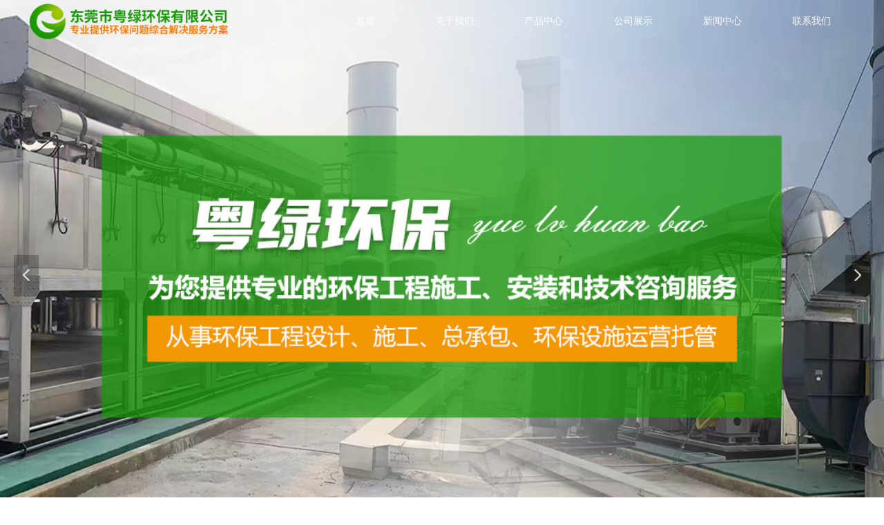

--- FILE ---
content_type: text/html; charset=utf-8
request_url: http://dgylhb.cn/?Company/184.html
body_size: 18333
content:


<!DOCTYPE html>

<html class="smart-design-mode">
<head>


        <meta name="viewport" content="width=device-width" />

    <meta http-equiv="Content-Type" content="text/html; charset=utf-8" />
    <meta name="description" content="东莞废气治理工程，东莞废水治理工程，东莞污水处理厂，东莞污水治理工程" />
    <meta name="keywords" content="东莞废气治理工程,东莞废水治理工程,东莞污水处理厂,东莞污水治理工程" />
    <meta name="renderer" content="webkit" />
    <meta name="applicable-device" content="pc" />
    <meta http-equiv="Cache-Control" content="no-transform" />
    <title>首页-东莞市粤绿环保有限公司</title>
    <link rel="icon" href="https://nwzimg.wezhan.cn/Content/images/favicon.ico?_version=20250314160850"/><link rel="shortcut icon" href="https://nwzimg.wezhan.cn/Content/images/favicon.ico?_version=20250314160850"/><link rel="bookmark" href="https://nwzimg.wezhan.cn/Content/images/favicon.ico?_version=20250314160850"/>
    <link href="https://nwzimg.wezhan.cn/Designer/Content/bottom/pcstyle.css?_version=20250314160850" rel="stylesheet" type="text/css"/>
    <link href="https://nwzimg.wezhan.cn/Content/public/css/reset.css?_version=20251020173726" rel="stylesheet" type="text/css"/>
    <link href="https://nwzimg.wezhan.cn/static/iconfont/1.0.0/iconfont.css?_version=20250314160853" rel="stylesheet" type="text/css"/>
    <link href="https://nwzimg.wezhan.cn/static/iconfont/2.0.0/iconfont.css?_version=20250423163359" rel="stylesheet" type="text/css"/>
    <link href="https://nwzimg.wezhan.cn/static/iconfont/designer/iconfont.css?_version=20250515165214" rel="stylesheet" type="text/css"/>
    <link href="https://nwzimg.wezhan.cn/static/iconfont/companyinfo/iconfont.css?_version=20250314160853" rel="stylesheet" type="text/css"/>
    <link href="https://nwzimg.wezhan.cn/Designer/Content/base/css/pager.css?_version=20250314160850" rel="stylesheet" type="text/css"/>
    <link href="https://nwzimg.wezhan.cn/Designer/Content/base/css/hover-effects.css?_version=20250314160850" rel="stylesheet" type="text/css"/>
    <link href="https://nwzimg.wezhan.cn/Designer/Content/base/css/antChain.css?_version=20250314160850" rel="stylesheet" type="text/css"/>


    
    <link href="//nwzimg.wezhan.cn/pubsf/10350/10350020/css/30536_Pc_zh-CN.css?preventCdnCacheSeed=9370bc845f3945ea893a97e4698d25ed" rel="stylesheet" />
    <script src="https://nwzimg.wezhan.cn/Scripts/JQuery/jquery-3.6.3.min.js?_version=20250314165221" type="text/javascript"></script>
    <script src="https://nwzimg.wezhan.cn/Designer/Scripts/jquery.lazyload.min.js?_version=20250314160851" type="text/javascript"></script>
    <script src="https://nwzimg.wezhan.cn/Designer/Scripts/smart.animation.min.js?_version=20250314160851" type="text/javascript"></script>
    <script src="https://nwzimg.wezhan.cn/Designer/Content/Designer-panel/js/kino.razor.min.js?_version=20250314160850" type="text/javascript"></script>
    <script src="https://nwzimg.wezhan.cn/Scripts/common.min.js?v=20200318&_version=20250811104045" type="text/javascript"></script>
    <script src="https://nwzimg.wezhan.cn/Administration/Scripts/admin.validator.min.js?_version=20250314160844" type="text/javascript"></script>
    <script src="https://nwzimg.wezhan.cn/Administration/Content/plugins/cookie/jquery.cookie.js?_version=20250314160844" type="text/javascript"></script>
    <script src="https://nwzimg.wezhan.cn/Scripts/utils.js?_version=20251120174626" type="text/javascript"></script>

    <script type='text/javascript' id='jqPaginator' src='https://nwzimg.wezhan.cn/Scripts/statics/js/jqPaginator.min.js?_version=20250314160851' ></script><script type='text/javascript' id='jssor-all' src='https://nwzimg.wezhan.cn/Designer/Scripts/jssor.slider-22.2.16-all.min.js?_version=20250314160851' ></script><script type='text/javascript' id='jqueryzoom' src='https://nwzimg.wezhan.cn/Designer/Scripts/jquery.jqueryzoom.js?_version=20250314160851' ></script><script type='text/javascript' id='slideshown' src='https://nwzimg.wezhan.cn/Designer/Scripts/slideshow.js?_version=20250314160851' ></script>
    
<script type="text/javascript">
           window.SEED_CONFIG = {
       customerId: ""
            };
        $.ajaxSetup({
            cache: false,
            beforeSend: function (jqXHR, settings) {
                settings.data = settings.data && settings.data.length > 0 ? (settings.data + "&") : "";
                settings.data = settings.data + "__RequestVerificationToken=" + $('input[name="__RequestVerificationToken"]').val();
                return true;
            }
        });
</script>



</head>
<body id="smart-body" area="main">
 

    <input type="hidden" id="pageinfo"
           value="30536"
           data-type="1"
           data-device="Pc"
           data-entityid="30536" />
    <input id="txtDeviceSwitchEnabled" value="show" type="hidden" />


    


    
<!-- 在 mainContentWrapper 的下一层的三个div上设置了zindex。把页头页尾所在的层级调整高于中间内容，以防止中间内容遮盖页头页尾 -->

<div id="mainContentWrapper" style="background-color: transparent; background-image: none; background-repeat: no-repeat;background-position:0 0; background:-moz-linear-gradient(top, none, none);background:-webkit-gradient(linear, left top, left bottom, from(none), to(none));background:-o-linear-gradient(top, none, none);background:-ms-linear-gradient(top, none, none);background:linear-gradient(top, none, none);;
     position: relative; width: 100%;min-width:1200px;background-size: auto;" bgScroll="none">
    
    <div style="background-color: rgb(15, 20, 26); background-image: none; background-repeat: no-repeat;background-position:0 0; background:-moz-linear-gradient(top, none, none);background:-webkit-gradient(linear, left top, left bottom, from(none), to(none));background:-o-linear-gradient(top, none, none);background:-ms-linear-gradient(top, none, none);background:linear-gradient(top, none, none);;
         position: relative; width: 100%;min-width:1200px;background-size: auto; z-index:auto;" bgScroll="none">
        <div class=" header" cpid="30459" id="smv_Area0" style="width: 1200px; height: 60px;  position: relative; margin: 0 auto">
            <div id="smv_tem_69_40" ctype="banner"  class="esmartMargin smartAbs " cpid="30459" cstyle="Style1" ccolor="Item0" areaId="Area0" isContainer="True" pvid="" tareaId="Area0"  re-direction="y" daxis="Y" isdeletable="True" style="height: 60px; width: 100%; left: 0px; top: 0px;z-index:24;"><div class="yibuFrameContent tem_69_40  banner_Style1  " style="overflow:visible;;" ><div class="fullcolumn-inner smAreaC" id="smc_Area0" cid="tem_69_40" style="width:1200px">
    <div id="smv_tem_71_40" ctype="nav"  class="esmartMargin smartAbs " cpid="30459" cstyle="Style13" ccolor="Item0" areaId="Area0" isContainer="False" pvid="tem_69_40" tareaId="Area0"  re-direction="all" daxis="All" isdeletable="True" style="height: 60px; width: 776px; left: 424px; top: 0px;z-index:3;"><div class="yibuFrameContent tem_71_40  nav_Style13  " style="overflow:visible;;" ><div id="nav_tem_71_40" class="nav_pc_t_3">
    <ul class="w-nav" navstyle="style3">
            <li class="sliding-box" style="left:-0px;top:-0px">
                <div class="sliding" style="width:16.6666666666667%;"></div>
            </li>
                <li class="w-nav-inner" style="height:60px;line-height:60px;width:16.6666666666667%;">
                    <div class="w-nav-item">
                            <a href="/sy" target="_self" class="w-nav-item-link">
                                <span class="mw-iconfont"></span>
                                <span class="w-link-txt">首页</span>

                                    <span class="w-link-txt-hover" style="display:none">首页</span>
                            </a>
                        <div class="sliding" style="width:16.6666666666667%;"></div>
                    </div>

                </li>
                <li class="w-nav-inner" style="height:60px;line-height:60px;width:16.6666666666667%;">
                    <div class="w-nav-item">
                            <a href="/gywm" target="_self" class="w-nav-item-link">
                                <span class="mw-iconfont"></span>
                                <span class="w-link-txt">关于我们</span>

                                    <span class="w-link-txt-hover" style="display:none">关于我们</span>
                            </a>
                        <div class="sliding" style="width:16.6666666666667%;"></div>
                    </div>

                </li>
                <li class="w-nav-inner" style="height:60px;line-height:60px;width:16.6666666666667%;">
                    <div class="w-nav-item">
                            <a href="/cpzx" target="_self" class="w-nav-item-link">
                                <span class="mw-iconfont"></span>
                                <span class="w-link-txt">产品中心</span>

                                    <span class="w-link-txt-hover" style="display:none">产品中心</span>
                            </a>
                        <div class="sliding" style="width:16.6666666666667%;"></div>
                    </div>

                </li>
                <li class="w-nav-inner" style="height:60px;line-height:60px;width:16.6666666666667%;">
                    <div class="w-nav-item">
                            <a href="/gszs" target="_self" class="w-nav-item-link">
                                <span class="mw-iconfont"></span>
                                <span class="w-link-txt">公司展示</span>

                                    <span class="w-link-txt-hover" style="display:none">公司展示</span>
                            </a>
                        <div class="sliding" style="width:16.6666666666667%;"></div>
                    </div>

                </li>
                <li class="w-nav-inner" style="height:60px;line-height:60px;width:16.6666666666667%;">
                    <div class="w-nav-item">
                            <a href="/xwzx" target="_self" class="w-nav-item-link">
                                <span class="mw-iconfont"></span>
                                <span class="w-link-txt">新闻中心</span>

                                    <span class="w-link-txt-hover" style="display:none">新闻中心</span>
                            </a>
                        <div class="sliding" style="width:16.6666666666667%;"></div>
                    </div>

                </li>
                <li class="w-nav-inner" style="height:60px;line-height:60px;width:16.6666666666667%;">
                    <div class="w-nav-item">
                            <a href="/lxwm" target="_self" class="w-nav-item-link">
                                <span class="mw-iconfont"></span>
                                <span class="w-link-txt">联系我们</span>

                                    <span class="w-link-txt-hover" style="display:none">联系我们</span>
                            </a>
                        <div class="sliding" style="width:16.6666666666667%;"></div>
                    </div>

                </li>


    </ul>
</div>
<script>
    $(function () {
        $('#nav_tem_71_40').find('.w-subnav').hide();
        var $this, item, itemAll, index, itemW, goTo;
        $('#nav_tem_71_40').off('mouseenter').on('mouseenter', '.w-nav-inner', function () {
            itemAll = $('#nav_tem_71_40').find('.w-subnav');
            $this = $(this);
            $this.find('.w-link-txt').css('display', "none");
            $this.find('.w-link-txt-hover').css('display', "");
            item = $this.find('.w-subnav');
            index = $this.index() -1;
            itemW = $this.width();
            goTo = itemW * index;
            item.slideDown();
            $('#nav_tem_71_40').find('.sliding-box .sliding').hide().show().stop().animate({
                left: goTo
            }, 200, "linear");
        }).off('mouseleave').on('mouseleave', '.w-nav-inner', function () {
            $this = $(this);
            $this.find('.w-link-txt').css('display', "");
            $this.find('.w-link-txt-hover').css('display', "none");
            item = $this.find('.w-subnav');
            item.stop().slideUp();
            $('#nav_tem_71_40').find('.sliding-box .sliding').stop().fadeOut(200);
        });

        $('#smv_tem_71_40 .w-subnav-item').off('mouseenter')
            .on('mouseenter', function () {
            $this = $(this);
            $this.find('.w-sublink-txt').css('display', "none");
            $this.find('.w-sublink-txt-hover').css('display', "block");
        })
         .off('mouseleave').on('mouseleave', function (e) {
            $this = $(this);
            $this.find('.w-sublink-txt').css('display', "block");
            $this.find('.w-sublink-txt-hover').css('display', "none");
        })

        SetNavSelectedStyle('nav_tem_71_40');//选中当前导航
    });
</script></div></div><div id="smv_tem_114_49" ctype="image"  class="esmartMargin smartAbs " cpid="30459" cstyle="Style1" ccolor="Item0" areaId="Area0" isContainer="False" pvid="tem_69_40" tareaId="Area0"  re-direction="all" daxis="All" isdeletable="True" style="height: 65px; width: 288px; left: 2px; top: -1px;z-index:4;"><div class="yibuFrameContent tem_114_49  image_Style1  " style="overflow:visible;;" >
    <div class="w-image-box image-clip-wrap" data-fillType="0" id="div_tem_114_49">
        <a target="_self" href="">
            <img loading="lazy" 
                 src="//nwzimg.wezhan.cn/contents/sitefiles2070/10350020/images/53109020.png" 
                 alt="" 
                 title="" 
                 id="img_smv_tem_114_49" 
                 style="width: 286px; height:63px;"
                 class=""
             >
        </a>
    </div>

    <script type="text/javascript">
        $(function () {
            
                InitImageSmv("tem_114_49", "286", "65", "0");
            
                 });
    </script>

</div></div></div>
<div id="bannerWrap_tem_69_40" class="fullcolumn-outer" style="position: absolute; top: 0; bottom: 0;">
</div>

<script type="text/javascript">

    $(function () {
        var resize = function () {
            $("#smv_tem_69_40 >.yibuFrameContent>.fullcolumn-inner").width($("#smv_tem_69_40").parent().width());
            $('#bannerWrap_tem_69_40').fullScreen(function (t) {
                if (VisitFromMobile()) {
                    t.css("min-width", t.parent().width())
                }
            });
        }
        if (typeof (LayoutConverter) !== "undefined") {
            LayoutConverter.CtrlJsVariableList.push({
                CtrlId: "tem_69_40",
                ResizeFunc: resize,
            });
        } else {
            $(window).resize(function (e) {
                if (e.target == this) {
                    resize();
                }
            });
        }

        resize();
    });
</script>
</div></div>
        </div>
    </div>

    <div class="main-layout-wrapper" id="smv_AreaMainWrapper" style="background-color: transparent; background-image: none;
         background-repeat: no-repeat;background-position:0 0; background:-moz-linear-gradient(top, none, none);background:-webkit-gradient(linear, left top, left bottom, from(none), to(none));background:-o-linear-gradient(top, none, none);background:-ms-linear-gradient(top, none, none);background:linear-gradient(top, none, none);;background-size: auto; z-index:auto;"
         bgScroll="none">
        <div class="main-layout" id="tem-main-layout11" style="width: 100%;">
            <div style="display: none">
                
            </div>
            <div class="" id="smv_MainContent" rel="mainContentWrapper" style="width: 100%; min-height: 300px; position: relative; ">
                
                <div class="smvWrapper"  style="min-width:1200px;  position: relative; background-color: transparent; background-image: none; background-repeat: no-repeat; background:-moz-linear-gradient(top, none, none);background:-webkit-gradient(linear, left top, left bottom, from(none), to(none));background:-o-linear-gradient(top, none, none);background:-ms-linear-gradient(top, none, none);background:linear-gradient(top, none, none);;background-position:0 0;background-size:auto;" bgScroll="none"><div class="smvContainer" id="smv_Main" cpid="30536" style="min-height:400px;width:1200px;height:3109px;  position: relative; "><div id="smv_con_277_43" ctype="banner"  class="esmartMargin smartAbs " cpid="30536" cstyle="Style1" ccolor="Item0" areaId="" isContainer="True" pvid="" tareaId=""  re-direction="y" daxis="Y" isdeletable="True" style="height: 451px; width: 100%; left: 0px; top: 742px;z-index:2;"><div class="yibuFrameContent con_277_43  banner_Style1  " style="overflow:visible;;" ><div class="fullcolumn-inner smAreaC" id="smc_Area0" cid="con_277_43" style="width:1200px">
    <div id="smv_con_367_39" ctype="area"  class="esmartMargin smartAbs " cpid="30536" cstyle="Style1" ccolor="Item0" areaId="Area0" isContainer="True" pvid="con_277_43" tareaId=""  re-direction="all" daxis="All" isdeletable="True" style="height: 382px; width: 600px; left: 600px; top: 43px;z-index:7;"><div class="yibuFrameContent con_367_39  area_Style1  " style="overflow:visible;;" ><div class="w-container" data-effect-name="enterTop">
    <div class="smAreaC" id="smc_Area0" cid="con_367_39">
        <div id="smv_con_278_21" ctype="text" smanim='{"delay":0.75,"duration":0.75,"direction":"Right","animationName":"slideIn","infinite":"1"}'  class="esmartMargin smartAbs animated" cpid="30536" cstyle="Style1" ccolor="Item2" areaId="Area0" isContainer="False" pvid="con_367_39" tareaId=""  re-direction="all" daxis="All" isdeletable="True" style="height: 292px; width: 571px; left: 14px; top: 0px;z-index:2;"><div class="yibuFrameContent con_278_21  text_Style1  " style="overflow:hidden;;" ><div id='txt_con_278_21' style="height: 100%;">
    <div class="editableContent" id="txtc_con_278_21" style="height: 100%; word-wrap:break-word;">
        <p><span style="font-size:26px"><span style="color:#444444"><strong><span style="line-height:1.75"><span style="font-family:Source Han Sans,Geneva,sans-serif">关于我们</span></span></strong></span><span style="color:#0f141a"><strong><span style="line-height:1.75"><span style="font-family:Source Han Sans,Geneva,sans-serif"> </span></span></strong></span><span style="color:#edf5d9"><strong><span style="line-height:1.75"><span style="font-family:Source Han Sans,Geneva,sans-serif">ABOUT US</span></span></strong></span></span></p>

<p>&nbsp;</p>

<p>&nbsp;</p>

<p><span style="color:#888888"><span style="line-height:2"><span style="font-size:14px">&nbsp;&nbsp;&nbsp;&nbsp;&nbsp;&nbsp;东莞市粤绿环保有限公司是一家立足于珠三角，服务全国市场，为用户提供环保问题综合解决方案的专业环保公司。拥有环保工程专业承包三级、污染治理设施运行服务能力评价二级、<a href="http://www.dgylhb.com/" style="text-decoration-line: none; color: rgb(102, 102, 102); transition: all 200ms ease-in-out 0s;">环境污染治理资格废水、废气乙级</a>、建设项目环境监理乙级资质；取得ISO9001质量管理体系认证、企业信用评价AAA级荣誉证书、安全生产许可证，并于2016年1月在新四板（前海股权交易中心）正式挂牌，股份代码为：364180。<br />
&nbsp;&nbsp;&nbsp;&nbsp;&nbsp;&nbsp;粤绿环保具备承接环境污染（废水、废气、噪声）防治工程设计、施工、环保设施运营托管、建设项目环境监理、办理环评审批、环保验收、提供环保技术咨询等综合服务的能力。<br />
&nbsp;&nbsp;&nbsp;&nbsp;&nbsp;&nbsp;环保部华南环境科学研究院、广东省环境保护工程研究设计院、湘潭大学、华南理工大学相继与本公司建立了技术合作关系，成为技术升级的坚强后盾，为治理高难度污染项目提供了大力支持。本公司充分依托科研院校的技术优势，以项目为基础，积极推动技术升级和自主研发，已取得多项技术专利，并开始申报高新技术企业资格。</span></span></span></p>

<p>&nbsp;</p>

<p>&nbsp;</p>

<p style="text-align:justify">&nbsp;</p>

    </div>
</div>

<script>
    var tables = $(' #smv_con_278_21').find('table')
    for (var i = 0; i < tables.length; i++) {
        var tab = tables[i]
        var borderWidth = $(tab).attr('border')
        if (borderWidth <= 0 || !borderWidth) {
            console.log(tab)
            $(tab).addClass('hidden-border')
            $(tab).children("tbody").children("tr").children("td").addClass('hidden-border')
            $(tab).children("tbody").children("tr").children("th").addClass('hidden-border')
            $(tab).children("thead").children("tr").children("td").addClass('hidden-border')
            $(tab).children("thead").children("tr").children("th").addClass('hidden-border')
            $(tab).children("tfoot").children("tr").children("td").addClass('hidden-border')
            $(tab).children("tfoot").children("tr").children("th").addClass('hidden-border')
        }
    }
</script></div></div><div id="smv_con_321_18" ctype="line" smanim='{"delay":0.75,"duration":0.75,"direction":"Right","animationName":"slideIn","infinite":"1"}'  class="esmartMargin smartAbs animated" cpid="30536" cstyle="Style1" ccolor="Item0" areaId="Area0" isContainer="False" pvid="con_367_39" tareaId=""  re-direction="x" daxis="All" isdeletable="True" style="height: 20px; width: 572px; left: 14px; top: 295px;z-index:4;"><div class="yibuFrameContent con_321_18  line_Style1  " style="overflow:visible;;" ><!-- w-line -->
<div style="position:relative; height:100%">
    <div class="w-line" style="position:absolute;top:50%;" linetype="horizontal"></div>
</div>
</div></div><div id="smv_con_379_39" ctype="button" smanim='{"delay":0.75,"duration":0.75,"direction":"","animationName":"zoomIn","infinite":"1"}'  class="esmartMargin smartAbs animated" cpid="30536" cstyle="Style1" ccolor="Item1" areaId="Area0" isContainer="False" pvid="con_367_39" tareaId=""  re-direction="all" daxis="All" isdeletable="True" style="height: 36px; width: 184px; left: 397px; top: 324px;z-index:4;"><div class="yibuFrameContent con_379_39  button_Style1  " style="overflow:visible;;" ><a target="_self" href="/gywm" class="w-button f-ellipsis" style="width: 184px; height: 36px; line-height: 36px;">
    <span class="w-button-position">
        <em class="w-button-text f-ellipsis">
            <i class="mw-iconfont w-button-icon w-icon-hide"></i>
            <span class="mw-txt">了解更多</span>
        </em>
    </span>
</a>
    <script type="text/javascript">
        $(function () {
        });
    </script>
</div></div>    </div>
</div></div></div><div id="smv_con_366_32" ctype="area"  class="esmartMargin smartAbs " cpid="30536" cstyle="Style1" ccolor="Item0" areaId="Area0" isContainer="True" pvid="con_277_43" tareaId=""  re-direction="all" daxis="All" isdeletable="True" style="height: 372px; width: 550px; left: 10px; top: 43px;z-index:6;"><div class="yibuFrameContent con_366_32  area_Style1  " style="overflow:visible;;" ><div class="w-container" data-effect-name="enterTop">
    <div class="smAreaC" id="smc_Area0" cid="con_366_32">
            </div>
</div></div></div></div>
<div id="bannerWrap_con_277_43" class="fullcolumn-outer" style="position: absolute; top: 0; bottom: 0;">
</div>

<script type="text/javascript">

    $(function () {
        var resize = function () {
            $("#smv_con_277_43 >.yibuFrameContent>.fullcolumn-inner").width($("#smv_con_277_43").parent().width());
            $('#bannerWrap_con_277_43').fullScreen(function (t) {
                if (VisitFromMobile()) {
                    t.css("min-width", t.parent().width())
                }
            });
        }
        if (typeof (LayoutConverter) !== "undefined") {
            LayoutConverter.CtrlJsVariableList.push({
                CtrlId: "con_277_43",
                ResizeFunc: resize,
            });
        } else {
            $(window).resize(function (e) {
                if (e.target == this) {
                    resize();
                }
            });
        }

        resize();
    });
</script>
</div></div><div id="smv_con_284_58" ctype="banner"  class="esmartMargin smartAbs " cpid="30536" cstyle="Style1" ccolor="Item0" areaId="" isContainer="True" pvid="" tareaId=""  re-direction="y" daxis="Y" isdeletable="True" style="height: 777px; width: 100%; left: 0px; top: 1207px;z-index:6;"><div class="yibuFrameContent con_284_58  banner_Style1  " style="overflow:visible;;" ><div class="fullcolumn-inner smAreaC" id="smc_Area0" cid="con_284_58" style="width:1200px">
    <div id="smv_con_328_41" ctype="area" smanim='{"delay":0.75,"duration":0.75,"direction":"","animationName":"zoomIn","infinite":"1"}'  class="esmartMargin smartAbs animated" cpid="30536" cstyle="Style1" ccolor="Item0" areaId="Area0" isContainer="True" pvid="con_284_58" tareaId=""  re-direction="all" daxis="All" isdeletable="True" style="height: 128px; width: 574px; left: 313px; top: 7px;z-index:0;"><div class="yibuFrameContent con_328_41  area_Style1  " style="overflow:visible;;" ><div class="w-container" data-effect-name="enterTop">
    <div class="smAreaC" id="smc_Area0" cid="con_328_41">
        <div id="smv_con_325_32" ctype="text"  class="esmartMargin smartAbs " cpid="30536" cstyle="Style1" ccolor="Item2" areaId="Area0" isContainer="False" pvid="con_328_41" tareaId=""  re-direction="all" daxis="All" isdeletable="True" style="height: 75px; width: 359px; left: 107px; top: 19px;z-index:2;"><div class="yibuFrameContent con_325_32  text_Style1  " style="overflow:hidden;;" ><div id='txt_con_325_32' style="height: 100%;">
    <div class="editableContent" id="txtc_con_325_32" style="height: 100%; word-wrap:break-word;">
        <p style="text-align:center"><span style="line-height:1.5"><span style="font-size:26px"><span style="color:#444444"><strong><span style="font-family:Source Han Sans,Geneva,sans-serif">产品中心</span></strong></span></span></span></p>

<p style="text-align:center"><span style="color:#edf5d9"><span style="line-height:1.5"><span style="font-size:26px"><strong><span style="font-family:Source Han Sans,Geneva,sans-serif">PRODUCT CENTER</span></strong></span></span></span></p>

<p>&nbsp;</p>

<p>&nbsp;</p>

<p style="text-align:justify">&nbsp;</p>

    </div>
</div>

<script>
    var tables = $(' #smv_con_325_32').find('table')
    for (var i = 0; i < tables.length; i++) {
        var tab = tables[i]
        var borderWidth = $(tab).attr('border')
        if (borderWidth <= 0 || !borderWidth) {
            console.log(tab)
            $(tab).addClass('hidden-border')
            $(tab).children("tbody").children("tr").children("td").addClass('hidden-border')
            $(tab).children("tbody").children("tr").children("th").addClass('hidden-border')
            $(tab).children("thead").children("tr").children("td").addClass('hidden-border')
            $(tab).children("thead").children("tr").children("th").addClass('hidden-border')
            $(tab).children("tfoot").children("tr").children("td").addClass('hidden-border')
            $(tab).children("tfoot").children("tr").children("th").addClass('hidden-border')
        }
    }
</script></div></div><div id="smv_con_326_18" ctype="line"  class="esmartMargin smartAbs " cpid="30536" cstyle="Style1" ccolor="Item2" areaId="Area0" isContainer="False" pvid="con_328_41" tareaId=""  re-direction="x" daxis="All" isdeletable="True" style="height: 20px; width: 94px; left: 164px; top: 99px;z-index:5;"><div class="yibuFrameContent con_326_18  line_Style1  " style="overflow:visible;;" ><!-- w-line -->
<div style="position:relative; height:100%">
    <div class="w-line" style="position:absolute;top:50%;" linetype="horizontal"></div>
</div>
</div></div><div id="smv_con_327_35" ctype="line"  class="esmartMargin smartAbs " cpid="30536" cstyle="Style1" ccolor="Item0" areaId="Area0" isContainer="False" pvid="con_328_41" tareaId=""  re-direction="x" daxis="All" isdeletable="True" style="height: 20px; width: 42px; left: 260px; top: 99px;z-index:6;"><div class="yibuFrameContent con_327_35  line_Style1  " style="overflow:visible;;" ><!-- w-line -->
<div style="position:relative; height:100%">
    <div class="w-line" style="position:absolute;top:50%;" linetype="horizontal"></div>
</div>
</div></div><div id="smv_con_372_38" ctype="line"  class="esmartMargin smartAbs " cpid="30536" cstyle="Style1" ccolor="Item2" areaId="Area0" isContainer="False" pvid="con_328_41" tareaId=""  re-direction="x" daxis="All" isdeletable="True" style="height: 20px; width: 90px; left: 304px; top: 99px;z-index:5;"><div class="yibuFrameContent con_372_38  line_Style1  " style="overflow:visible;;" ><!-- w-line -->
<div style="position:relative; height:100%">
    <div class="w-line" style="position:absolute;top:50%;" linetype="horizontal"></div>
</div>
</div></div>    </div>
</div></div></div><div id="smv_con_303_39" ctype="button" smanim='{"delay":0.75,"duration":0.75,"direction":"","animationName":"zoomIn","infinite":"1"}'  class="esmartMargin smartAbs animated" cpid="30536" cstyle="Style1" ccolor="Item1" areaId="Area0" isContainer="False" pvid="con_284_58" tareaId=""  re-direction="all" daxis="All" isdeletable="True" style="height: 44px; width: 184px; left: 508px; top: 708px;z-index:4;"><div class="yibuFrameContent con_303_39  button_Style1  " style="overflow:visible;;" ><a target="_self" href="/cpzx" class="w-button f-ellipsis" style="width: 184px; height: 44px; line-height: 44px;">
    <span class="w-button-position">
        <em class="w-button-text f-ellipsis">
            <i class="mw-iconfont w-button-icon w-icon-hide"></i>
            <span class="mw-txt">了解更多</span>
        </em>
    </span>
</a>
    <script type="text/javascript">
        $(function () {
        });
    </script>
</div></div><div id="smv_con_380_25" ctype="listproduct"  class="esmartMargin smartAbs " cpid="30536" cstyle="Style2" ccolor="Item0" areaId="Area0" isContainer="False" pvid="con_284_58" tareaId=""  re-direction="all" daxis="All" isdeletable="True" style="height: 560px; width: 1177px; left: 12px; top: 134px;z-index:7;"><div class="yibuFrameContent con_380_25  listproduct_Style2  " style="overflow:hidden;;" >    <div class="w-list xn-resize">
        <ul class="w-product-list w-list-ul" id="ulList_con_380_25"
            data-title-autolines="1"
            data-desc-autolines="1">
                <li class="w-list-item f-clearfix" onclick="updateList(event)" data-list-title="高氯酸盐废水处理" data-list-picurl="//nwzimg.wezhan.cn/contents/sitefiles2070/10350020/images/53497545.jpg" data-list-id="3106710" data-control-id="smv_con_380_25">
                    <a href="/productinfo/3106710.html" target="_self" class="w-list-link">
                        <div class="w-list-pic">
                            <img loading="lazy" src="//nwzimg.wezhan.cn/contents/sitefiles2070/10350020/images/53497545.jpg" class="w-listpic-in" />
                        </div>
                        <div class="w-list-bottom">
                            <h5 class="w-list-title">高氯酸盐废水处理</h5>
                            <div class="w-list-desc w-hide">烟花、爆竹、引火线在生产过程中产生的废水含有大量的有机物、重金属和悬浮物，这些污染物对环境和人体健康都有一定的危害。‌废水处理的主要目的是将这些有害物质转化为无害物质，确保废水安全排放，保护环境和人类健康。‌在处理烟花爆竹废水时，还需要特别注意高氯酸盐的去除，因为它们具有强氧化性和高溶解度，处理起来更为复杂。处理高氯酸盐废水可能涉及化学还原、吸附、膜分离和深度处理等技术。</div>
                            <div class="w-list-price w-hide">¥&nbsp;0.00</div>
                            <p class="w-list-btn w-hide">立即购买</p>
                        </div>
                    </a>
                </li>
                <li class="w-list-item f-clearfix" onclick="updateList(event)" data-list-title="135t每日回用水设治理工程" data-list-picurl="//nwzimg.wezhan.cn/contents/sitefiles2070/10350020/images/53111228.jpeg" data-list-id="3067605" data-control-id="smv_con_380_25">
                    <a href="/productinfo/3067605.html" target="_self" class="w-list-link">
                        <div class="w-list-pic">
                            <img loading="lazy" src="//nwzimg.wezhan.cn/contents/sitefiles2070/10350020/images/53111228.jpeg" class="w-listpic-in" />
                        </div>
                        <div class="w-list-bottom">
                            <h5 class="w-list-title">135t每日回用水设治理工程</h5>
                            <div class="w-list-desc w-hide"></div>
                            <div class="w-list-price w-hide">¥&nbsp;0.00</div>
                            <p class="w-list-btn w-hide">立即购买</p>
                        </div>
                    </a>
                </li>
                <li class="w-list-item f-clearfix" onclick="updateList(event)" data-list-title="230t每天回用水处理工程" data-list-picurl="//nwzimg.wezhan.cn/contents/sitefiles2070/10350020/images/53111224.jpeg" data-list-id="3067601" data-control-id="smv_con_380_25">
                    <a href="/productinfo/3067601.html" target="_self" class="w-list-link">
                        <div class="w-list-pic">
                            <img loading="lazy" src="//nwzimg.wezhan.cn/contents/sitefiles2070/10350020/images/53111224.jpeg" class="w-listpic-in" />
                        </div>
                        <div class="w-list-bottom">
                            <h5 class="w-list-title">230t每天回用水处理工程</h5>
                            <div class="w-list-desc w-hide"></div>
                            <div class="w-list-price w-hide">¥&nbsp;0.00</div>
                            <p class="w-list-btn w-hide">立即购买</p>
                        </div>
                    </a>
                </li>
                <li class="w-list-item f-clearfix" onclick="updateList(event)" data-list-title="520t每天回用水处理工程" data-list-picurl="//nwzimg.wezhan.cn/contents/sitefiles2070/10350020/images/53111218.jpeg" data-list-id="3067598" data-control-id="smv_con_380_25">
                    <a href="/productinfo/3067598.html" target="_self" class="w-list-link">
                        <div class="w-list-pic">
                            <img loading="lazy" src="//nwzimg.wezhan.cn/contents/sitefiles2070/10350020/images/53111218.jpeg" class="w-listpic-in" />
                        </div>
                        <div class="w-list-bottom">
                            <h5 class="w-list-title">520t每天回用水处理工程</h5>
                            <div class="w-list-desc w-hide"></div>
                            <div class="w-list-price w-hide">¥&nbsp;0.00</div>
                            <p class="w-list-btn w-hide">立即购买</p>
                        </div>
                    </a>
                </li>
                <li class="w-list-item f-clearfix" onclick="updateList(event)" data-list-title="650t每天回用水处理工程" data-list-picurl="//nwzimg.wezhan.cn/contents/sitefiles2070/10350020/images/53111205.jpeg" data-list-id="3067595" data-control-id="smv_con_380_25">
                    <a href="/productinfo/3067595.html" target="_self" class="w-list-link">
                        <div class="w-list-pic">
                            <img loading="lazy" src="//nwzimg.wezhan.cn/contents/sitefiles2070/10350020/images/53111205.jpeg" class="w-listpic-in" />
                        </div>
                        <div class="w-list-bottom">
                            <h5 class="w-list-title">650t每天回用水处理工程</h5>
                            <div class="w-list-desc w-hide"></div>
                            <div class="w-list-price w-hide">¥&nbsp;0.00</div>
                            <p class="w-list-btn w-hide">立即购买</p>
                        </div>
                    </a>
                </li>
                <li class="w-list-item f-clearfix" onclick="updateList(event)" data-list-title="1300t每天回用水处理工程" data-list-picurl="//nwzimg.wezhan.cn/contents/sitefiles2070/10350020/images/53111202.jpeg" data-list-id="3067593" data-control-id="smv_con_380_25">
                    <a href="/productinfo/3067593.html" target="_self" class="w-list-link">
                        <div class="w-list-pic">
                            <img loading="lazy" src="//nwzimg.wezhan.cn/contents/sitefiles2070/10350020/images/53111202.jpeg" class="w-listpic-in" />
                        </div>
                        <div class="w-list-bottom">
                            <h5 class="w-list-title">1300t每天回用水处理工程</h5>
                            <div class="w-list-desc w-hide"></div>
                            <div class="w-list-price w-hide">¥&nbsp;0.00</div>
                            <p class="w-list-btn w-hide">立即购买</p>
                        </div>
                    </a>
                </li>
                <li class="w-list-item f-clearfix" onclick="updateList(event)" data-list-title="2200t每日回用水治理工程" data-list-picurl="//nwzimg.wezhan.cn/contents/sitefiles2070/10350020/images/53111191.jpeg" data-list-id="3067591" data-control-id="smv_con_380_25">
                    <a href="/productinfo/3067591.html" target="_self" class="w-list-link">
                        <div class="w-list-pic">
                            <img loading="lazy" src="//nwzimg.wezhan.cn/contents/sitefiles2070/10350020/images/53111191.jpeg" class="w-listpic-in" />
                        </div>
                        <div class="w-list-bottom">
                            <h5 class="w-list-title">2200t每日回用水治理工程</h5>
                            <div class="w-list-desc w-hide"></div>
                            <div class="w-list-price w-hide">¥&nbsp;0.00</div>
                            <p class="w-list-btn w-hide">立即购买</p>
                        </div>
                    </a>
                </li>
                <li class="w-list-item f-clearfix" onclick="updateList(event)" data-list-title="电泳废水处理工程" data-list-picurl="//nwzimg.wezhan.cn/contents/sitefiles2070/10350020/images/53111125.jpeg" data-list-id="3067583" data-control-id="smv_con_380_25">
                    <a href="/productinfo/3067583.html" target="_self" class="w-list-link">
                        <div class="w-list-pic">
                            <img loading="lazy" src="//nwzimg.wezhan.cn/contents/sitefiles2070/10350020/images/53111125.jpeg" class="w-listpic-in" />
                        </div>
                        <div class="w-list-bottom">
                            <h5 class="w-list-title">电泳废水处理工程</h5>
                            <div class="w-list-desc w-hide"></div>
                            <div class="w-list-price w-hide">¥&nbsp;0.00</div>
                            <p class="w-list-btn w-hide">立即购买</p>
                        </div>
                    </a>
                </li>
        </ul>
    </div>
    <script>
        var callback_con_380_25 = function() {
            var sv = $("#smv_con_380_25");
            var titlelines = parseInt(sv.find(".w-list-ul").attr("data-title-autolines"));
            var desclines = parseInt(sv.find(".w-list-ul").attr("data-desc-autolines"));

            var titleItem = sv.find(".w-list-title");
            var title_line_height = titleItem.css("line-height");
            titleItem.css("height", parseInt(title_line_height) * titlelines);

            var desc_line_height = sv.find(".w-list-desc").css("line-height");
            sv.find(".w-list-desc").css("height", parseInt(desc_line_height) * desclines);

            sv.find("img").cutFill();
        }
        callback_con_380_25();
    </script>
<div id='pager_con_380_25' jp-htmlid='con_380_25' class='xn-pager xn-resize'  jp-style='Style1_Item0' jp-color='0' jp-align='center' jp-enable='true' jp-device='pc'   jp-first='首页' jp-prev='上一页' jp-next='下一页' jp-last='尾页' jp-more='查看更多' jp-goto='跳转到' jp-go='GO'   jp-totalpages='22' jp-totalcounts='175' jp-pagesize='8' jp-currentpage='1' jp-vpage='5'   jp-listtype='product' jp-cid='1001967,1001966,1001961,1001954,1001952,1001951,1001950,1001949,1001947,1001943,1001937,1001936,1001935,1001931,1001930,1001929,1001928,1001927' jp-eid='' jp-datestyle='yyyy-MM-dd' jp-orderbyfield='createtime' jp-orderbytype='desc' jp-skey='' jp-templateid='0' jp-postdata='' jp-callback='callback_con_380_25' jp-es='false' jp-localload='0' ></div><script>$(function(){xnPager('pager_con_380_25');});</script>    <script type="text/template" id="listTemplate_con_380_25">
        <li class="w-list-item f-clearfix">
            <a href="$data.LinkUrl" target="_self" class="w-list-link">
                <div class="w-list-pic">
                    <img loading="lazy" src="$data.PicUrl" class="w-listpic-in" />
                </div>
                <div class="w-list-bottom">
                    <h5 class="w-list-title">$data.Name</h5>
                    <div class="w-list-desc w-hide">$data.Short</div>
                    <div class="w-list-price w-hide">¥&nbsp;$data.Price</div>
                    <p class="w-list-btn w-hide">立即购买</p>
                </div>
            </a>
        </li>
    </script>   
</div></div></div>
<div id="bannerWrap_con_284_58" class="fullcolumn-outer" style="position: absolute; top: 0; bottom: 0;">
</div>

<script type="text/javascript">

    $(function () {
        var resize = function () {
            $("#smv_con_284_58 >.yibuFrameContent>.fullcolumn-inner").width($("#smv_con_284_58").parent().width());
            $('#bannerWrap_con_284_58').fullScreen(function (t) {
                if (VisitFromMobile()) {
                    t.css("min-width", t.parent().width())
                }
            });
        }
        if (typeof (LayoutConverter) !== "undefined") {
            LayoutConverter.CtrlJsVariableList.push({
                CtrlId: "con_284_58",
                ResizeFunc: resize,
            });
        } else {
            $(window).resize(function (e) {
                if (e.target == this) {
                    resize();
                }
            });
        }

        resize();
    });
</script>
</div></div><div id="smv_con_289_14" ctype="banner"  class="esmartMargin smartAbs " cpid="30536" cstyle="Style1" ccolor="Item0" areaId="" isContainer="True" pvid="" tareaId=""  re-direction="y" daxis="Y" isdeletable="True" style="height: 514px; width: 100%; left: 0px; top: 1983px;z-index:0;"><div class="yibuFrameContent con_289_14  banner_Style1  " style="overflow:visible;;" ><div class="fullcolumn-inner smAreaC" id="smc_Area0" cid="con_289_14" style="width:1200px">
    <div id="smv_con_329_35" ctype="area" smanim='{"delay":0.75,"duration":0.75,"direction":"","animationName":"zoomIn","infinite":"1"}'  class="esmartMargin smartAbs animated" cpid="30536" cstyle="Style1" ccolor="Item0" areaId="Area0" isContainer="True" pvid="con_289_14" tareaId=""  re-direction="all" daxis="All" isdeletable="True" style="height: 128px; width: 613px; left: 293px; top: 5px;z-index:0;"><div class="yibuFrameContent con_329_35  area_Style1  " style="overflow:visible;;" ><div class="w-container" data-effect-name="enterTop">
    <div class="smAreaC" id="smc_Area0" cid="con_329_35">
        <div id="smv_con_330_35" ctype="text"  class="esmartMargin smartAbs " cpid="30536" cstyle="Style1" ccolor="Item2" areaId="Area0" isContainer="False" pvid="con_329_35" tareaId=""  re-direction="all" daxis="All" isdeletable="True" style="height: 73px; width: 359px; left: 127px; top: 20px;z-index:2;"><div class="yibuFrameContent con_330_35  text_Style1  " style="overflow:hidden;;" ><div id='txt_con_330_35' style="height: 100%;">
    <div class="editableContent" id="txtc_con_330_35" style="height: 100%; word-wrap:break-word;">
        <p style="text-align:center"><span style="line-height:1.5"><span style="font-size:26px"><span style="color:#444444"><strong><span style="font-family:Source Han Sans,Geneva,sans-serif">公司展示</span></strong></span></span></span></p>

<p style="text-align:center"><span style="color:#edf5d9"><span style="line-height:1.5"><span style="font-family:&quot;Source Han Sans&quot;,Geneva,sans-serif"><span style="font-size:26px"><strong>BASE SHOW</strong></span></span></span></span></p>

<p>&nbsp;</p>

<p style="text-align:justify">&nbsp;</p>

    </div>
</div>

<script>
    var tables = $(' #smv_con_330_35').find('table')
    for (var i = 0; i < tables.length; i++) {
        var tab = tables[i]
        var borderWidth = $(tab).attr('border')
        if (borderWidth <= 0 || !borderWidth) {
            console.log(tab)
            $(tab).addClass('hidden-border')
            $(tab).children("tbody").children("tr").children("td").addClass('hidden-border')
            $(tab).children("tbody").children("tr").children("th").addClass('hidden-border')
            $(tab).children("thead").children("tr").children("td").addClass('hidden-border')
            $(tab).children("thead").children("tr").children("th").addClass('hidden-border')
            $(tab).children("tfoot").children("tr").children("td").addClass('hidden-border')
            $(tab).children("tfoot").children("tr").children("th").addClass('hidden-border')
        }
    }
</script></div></div><div id="smv_con_373_26" ctype="line"  class="esmartMargin smartAbs " cpid="30536" cstyle="Style1" ccolor="Item2" areaId="Area0" isContainer="False" pvid="con_329_35" tareaId=""  re-direction="x" daxis="All" isdeletable="True" style="height: 20px; width: 94px; left: 183px; top: 103px;z-index:5;"><div class="yibuFrameContent con_373_26  line_Style1  " style="overflow:visible;;" ><!-- w-line -->
<div style="position:relative; height:100%">
    <div class="w-line" style="position:absolute;top:50%;" linetype="horizontal"></div>
</div>
</div></div><div id="smv_con_374_26" ctype="line"  class="esmartMargin smartAbs " cpid="30536" cstyle="Style1" ccolor="Item0" areaId="Area0" isContainer="False" pvid="con_329_35" tareaId=""  re-direction="x" daxis="All" isdeletable="True" style="height: 20px; width: 42px; left: 279px; top: 103px;z-index:6;"><div class="yibuFrameContent con_374_26  line_Style1  " style="overflow:visible;;" ><!-- w-line -->
<div style="position:relative; height:100%">
    <div class="w-line" style="position:absolute;top:50%;" linetype="horizontal"></div>
</div>
</div></div><div id="smv_con_375_26" ctype="line"  class="esmartMargin smartAbs " cpid="30536" cstyle="Style1" ccolor="Item2" areaId="Area0" isContainer="False" pvid="con_329_35" tareaId=""  re-direction="x" daxis="All" isdeletable="True" style="height: 20px; width: 90px; left: 323px; top: 103px;z-index:5;"><div class="yibuFrameContent con_375_26  line_Style1  " style="overflow:visible;;" ><!-- w-line -->
<div style="position:relative; height:100%">
    <div class="w-line" style="position:absolute;top:50%;" linetype="horizontal"></div>
</div>
</div></div>    </div>
</div></div></div><div id="smv_con_333_54" ctype="button" smanim='{"delay":0.75,"duration":0.75,"direction":"Up","animationName":"slideIn","infinite":"1"}'  class="esmartMargin smartAbs animated" cpid="30536" cstyle="Style1" ccolor="Item1" areaId="Area0" isContainer="False" pvid="con_289_14" tareaId=""  re-direction="all" daxis="All" isdeletable="True" style="height: 44px; width: 184px; left: 508px; top: 438px;z-index:4;"><div class="yibuFrameContent con_333_54  button_Style1  " style="overflow:visible;;" ><a target="_self" href="/gszs" class="w-button f-ellipsis" style="width: 184px; height: 44px; line-height: 44px;">
    <span class="w-button-position">
        <em class="w-button-text f-ellipsis">
            <i class="mw-iconfont w-button-icon w-icon-hide"></i>
            <span class="mw-txt">了解更多</span>
        </em>
    </span>
</a>
    <script type="text/javascript">
        $(function () {
        });
    </script>
</div></div><div id="smv_con_381_36" ctype="listproduct"  class="esmartMargin smartAbs " cpid="30536" cstyle="Style3" ccolor="Item0" areaId="Area0" isContainer="False" pvid="con_289_14" tareaId=""  re-direction="all" daxis="All" isdeletable="True" style="height: 273px; width: 1135px; left: 34px; top: 147px;z-index:7;"><div class="yibuFrameContent con_381_36  listproduct_Style3  " style="overflow:visible;;" >    <div class="w-list" id="ulList_con_381_36" style="width: 870px;" data-title-autolines="1"
         data-desc-autolines="1">
        <div class="w-product-list w-list-ul f-clearfix" data-u="slides">
                <div class="w-list-item f-clearfix" onclick="updateList(event)" data-list-title="公司环境" data-list-picurl="//nwzimg.wezhan.cn/contents/sitefiles2070/10350020/images/53111385.jpeg" data-list-id="3067638" data-control-id="smv_con_381_36">
                    <a href="/productinfo/3067638.html" target="_self" class="w-list-link">
                        <div class="w-list-pic"><img loading="lazy" src="//nwzimg.wezhan.cn/contents/sitefiles2070/10350020/images/53111385.jpeg" class="w-listpic-in" /></div>
                        <div class="w-list-bottom">
                            <h5 class="w-list-title">公司环境</h5>
                            <div class="w-list-desc w-hide"></div>
                            <div class="w-list-price w-hide">¥&nbsp;0.00</div>
                        </div>
                    </a>
                </div>
                <div class="w-list-item f-clearfix" onclick="updateList(event)" data-list-title="粤绿业务团队" data-list-picurl="//nwzimg.wezhan.cn/contents/sitefiles2070/10350020/images/53111348.jpeg" data-list-id="3067635" data-control-id="smv_con_381_36">
                    <a href="/productinfo/3067635.html" target="_self" class="w-list-link">
                        <div class="w-list-pic"><img loading="lazy" src="//nwzimg.wezhan.cn/contents/sitefiles2070/10350020/images/53111348.jpeg" class="w-listpic-in" /></div>
                        <div class="w-list-bottom">
                            <h5 class="w-list-title">粤绿业务团队</h5>
                            <div class="w-list-desc w-hide"></div>
                            <div class="w-list-price w-hide">¥&nbsp;0.00</div>
                        </div>
                    </a>
                </div>
                <div class="w-list-item f-clearfix" onclick="updateList(event)" data-list-title="粤绿公司前台" data-list-picurl="//nwzimg.wezhan.cn/contents/sitefiles2070/10350020/images/53111332.jpeg" data-list-id="3067627" data-control-id="smv_con_381_36">
                    <a href="/productinfo/3067627.html" target="_self" class="w-list-link">
                        <div class="w-list-pic"><img loading="lazy" src="//nwzimg.wezhan.cn/contents/sitefiles2070/10350020/images/53111332.jpeg" class="w-listpic-in" /></div>
                        <div class="w-list-bottom">
                            <h5 class="w-list-title">粤绿公司前台</h5>
                            <div class="w-list-desc w-hide"></div>
                            <div class="w-list-price w-hide">¥&nbsp;0.00</div>
                        </div>
                    </a>
                </div>
                <div class="w-list-item f-clearfix" onclick="updateList(event)" data-list-title="粤绿环保工程部" data-list-picurl="//nwzimg.wezhan.cn/contents/sitefiles2070/10350020/images/53111328.jpeg" data-list-id="3067623" data-control-id="smv_con_381_36">
                    <a href="/productinfo/3067623.html" target="_self" class="w-list-link">
                        <div class="w-list-pic"><img loading="lazy" src="//nwzimg.wezhan.cn/contents/sitefiles2070/10350020/images/53111328.jpeg" class="w-listpic-in" /></div>
                        <div class="w-list-bottom">
                            <h5 class="w-list-title">粤绿环保工程部</h5>
                            <div class="w-list-desc w-hide"></div>
                            <div class="w-list-price w-hide">¥&nbsp;0.00</div>
                        </div>
                    </a>
                </div>
                <div class="w-list-item f-clearfix" onclick="updateList(event)" data-list-title="实验室" data-list-picurl="//nwzimg.wezhan.cn/contents/sitefiles2070/10350020/images/53111289.jpeg" data-list-id="3067615" data-control-id="smv_con_381_36">
                    <a href="/productinfo/3067615.html" target="_self" class="w-list-link">
                        <div class="w-list-pic"><img loading="lazy" src="//nwzimg.wezhan.cn/contents/sitefiles2070/10350020/images/53111289.jpeg" class="w-listpic-in" /></div>
                        <div class="w-list-bottom">
                            <h5 class="w-list-title">实验室</h5>
                            <div class="w-list-desc w-hide"></div>
                            <div class="w-list-price w-hide">¥&nbsp;0.00</div>
                        </div>
                    </a>
                </div>
        </div>
        <a data-u="arrowleft" class="m-list-arrow u-left mw-iconfont" data-autocenter="2">&#xb133;</a>
        <a data-u="arrowright" class="m-list-arrow u-right mw-iconfont" data-autocenter="2">&#xb132;</a>
    </div>
    <script>
        var con_381_36_init = function () {
            var sliderId= "ulList_con_381_36";
            var jssorCache_con_381_36= {
                CtrlId: "con_381_36",
                SliderId: sliderId,
                Html: $("#" + sliderId)[0].outerHTML,
            };


            var jssor_options = {
                $AutoPlay: parseInt("1"),//自动播放
                $AutoPlaySteps: parseInt("1"),
                $SlideDuration: parseInt("2000"),
                $SlideWidth: parseInt("280"),
                $SlideSpacing: parseInt("15"),
                $Cols: parseInt("3"),
                $ArrowNavigatorOptions: {
                    $Class: $JssorArrowNavigator$,
                    $Steps: parseInt("1")
                }
            };
            jssorCache_con_381_36 .JssorOpt= jssor_options;
            var jssor_1_slider = new $JssorSlider$(sliderId, jssor_options);

            /*responsive code begin*/
            /*remove responsive code if you don't want the slider scales while window resizing*/
            function ScaleSlider() {
                var refSize = jssor_1_slider.$Elmt.parentNode.clientWidth;
                if (refSize) {
                    refSize = Math.min(refSize, 1920);
                }
                else {
                    window.setTimeout(ScaleSlider, 30);
                }
            }
            ScaleSlider();

            if (typeof (LayoutConverter) !== "undefined") {
                jssorCache_con_381_36 .Jssor = jssor_1_slider;
                LayoutConverter.CtrlJsVariableList.push(jssorCache_con_381_36 );
            }
            else {
                $Jssor$.$AddEvent(window, "load", ScaleSlider);
                $Jssor$.$AddEvent(window, "resize", ScaleSlider);
                $Jssor$.$AddEvent(window, "orientationchange", ScaleSlider);
            }
            /*responsive code end*/
        };

        $(function () {
            var control = $("#smv_con_381_36");
            control.find("img").cutFill();
            con_381_36_init();
        });

    </script>
</div></div></div>
<div id="bannerWrap_con_289_14" class="fullcolumn-outer" style="position: absolute; top: 0; bottom: 0;">
</div>

<script type="text/javascript">

    $(function () {
        var resize = function () {
            $("#smv_con_289_14 >.yibuFrameContent>.fullcolumn-inner").width($("#smv_con_289_14").parent().width());
            $('#bannerWrap_con_289_14').fullScreen(function (t) {
                if (VisitFromMobile()) {
                    t.css("min-width", t.parent().width())
                }
            });
        }
        if (typeof (LayoutConverter) !== "undefined") {
            LayoutConverter.CtrlJsVariableList.push({
                CtrlId: "con_289_14",
                ResizeFunc: resize,
            });
        } else {
            $(window).resize(function (e) {
                if (e.target == this) {
                    resize();
                }
            });
        }

        resize();
    });
</script>
</div></div><div id="smv_con_298_15" ctype="banner"  class="esmartMargin smartAbs " cpid="30536" cstyle="Style1" ccolor="Item0" areaId="" isContainer="True" pvid="" tareaId=""  re-direction="y" daxis="Y" isdeletable="True" style="height: 606px; width: 100%; left: 0px; top: 2499px;z-index:9;"><div class="yibuFrameContent con_298_15  banner_Style1  " style="overflow:visible;;" ><div class="fullcolumn-inner smAreaC" id="smc_Area0" cid="con_298_15" style="width:1200px">
    <div id="smv_con_352_55" ctype="area" smanim='{"delay":0.75,"duration":0.75,"direction":"","animationName":"zoomIn","infinite":"1"}'  class="esmartMargin smartAbs animated" cpid="30536" cstyle="Style1" ccolor="Item0" areaId="Area0" isContainer="True" pvid="con_298_15" tareaId=""  re-direction="all" daxis="All" isdeletable="True" style="height: 128px; width: 490px; left: 355px; top: 35px;z-index:0;"><div class="yibuFrameContent con_352_55  area_Style1  " style="overflow:visible;;" ><div class="w-container" data-effect-name="enterTop">
    <div class="smAreaC" id="smc_Area0" cid="con_352_55">
        <div id="smv_con_353_55" ctype="text"  class="esmartMargin smartAbs " cpid="30536" cstyle="Style1" ccolor="Item2" areaId="Area0" isContainer="False" pvid="con_352_55" tareaId=""  re-direction="all" daxis="All" isdeletable="True" style="height: 74px; width: 359px; left: 65px; top: 20px;z-index:2;"><div class="yibuFrameContent con_353_55  text_Style1  " style="overflow:hidden;;" ><div id='txt_con_353_55' style="height: 100%;">
    <div class="editableContent" id="txtc_con_353_55" style="height: 100%; word-wrap:break-word;">
        <p style="text-align:center"><span style="line-height:1.5"><span style="font-size:26px"><span style="color:#444444"><strong><span style="font-family:Source Han Sans,Geneva,sans-serif">新闻中心</span></strong></span></span></span></p>

<p style="text-align:center"><span style="color:#edf5d9"><span style="line-height:1.5"><span style="font-family:&quot;Source Han Sans&quot;,Geneva,sans-serif"><span style="font-size:26px"><strong>NEWS</strong></span></span></span></span></p>

<p>&nbsp;</p>

<p style="text-align:justify">&nbsp;</p>

    </div>
</div>

<script>
    var tables = $(' #smv_con_353_55').find('table')
    for (var i = 0; i < tables.length; i++) {
        var tab = tables[i]
        var borderWidth = $(tab).attr('border')
        if (borderWidth <= 0 || !borderWidth) {
            console.log(tab)
            $(tab).addClass('hidden-border')
            $(tab).children("tbody").children("tr").children("td").addClass('hidden-border')
            $(tab).children("tbody").children("tr").children("th").addClass('hidden-border')
            $(tab).children("thead").children("tr").children("td").addClass('hidden-border')
            $(tab).children("thead").children("tr").children("th").addClass('hidden-border')
            $(tab).children("tfoot").children("tr").children("td").addClass('hidden-border')
            $(tab).children("tfoot").children("tr").children("th").addClass('hidden-border')
        }
    }
</script></div></div><div id="smv_con_376_8" ctype="line"  class="esmartMargin smartAbs " cpid="30536" cstyle="Style1" ccolor="Item2" areaId="Area0" isContainer="False" pvid="con_352_55" tareaId=""  re-direction="x" daxis="All" isdeletable="True" style="height: 20px; width: 94px; left: 126px; top: 101px;z-index:5;"><div class="yibuFrameContent con_376_8  line_Style1  " style="overflow:visible;;" ><!-- w-line -->
<div style="position:relative; height:100%">
    <div class="w-line" style="position:absolute;top:50%;" linetype="horizontal"></div>
</div>
</div></div><div id="smv_con_377_8" ctype="line"  class="esmartMargin smartAbs " cpid="30536" cstyle="Style1" ccolor="Item0" areaId="Area0" isContainer="False" pvid="con_352_55" tareaId=""  re-direction="x" daxis="All" isdeletable="True" style="height: 20px; width: 42px; left: 222px; top: 101px;z-index:6;"><div class="yibuFrameContent con_377_8  line_Style1  " style="overflow:visible;;" ><!-- w-line -->
<div style="position:relative; height:100%">
    <div class="w-line" style="position:absolute;top:50%;" linetype="horizontal"></div>
</div>
</div></div><div id="smv_con_378_8" ctype="line"  class="esmartMargin smartAbs " cpid="30536" cstyle="Style1" ccolor="Item2" areaId="Area0" isContainer="False" pvid="con_352_55" tareaId=""  re-direction="x" daxis="All" isdeletable="True" style="height: 20px; width: 90px; left: 266px; top: 101px;z-index:5;"><div class="yibuFrameContent con_378_8  line_Style1  " style="overflow:visible;;" ><!-- w-line -->
<div style="position:relative; height:100%">
    <div class="w-line" style="position:absolute;top:50%;" linetype="horizontal"></div>
</div>
</div></div>    </div>
</div></div></div><div id="smv_con_300_36" ctype="listnews" smanim='{"delay":0.75,"duration":0.75,"direction":"Up","animationName":"slideIn","infinite":"1"}'  class="esmartMargin smartAbs animated" cpid="30536" cstyle="Style8" ccolor="Item0" areaId="Area0" isContainer="False" pvid="con_298_15" tareaId=""  re-direction="all" daxis="All" isdeletable="True" style="height: 332px; width: 1180px; left: 10px; top: 189px;z-index:1;"><div class="yibuFrameContent con_300_36  listnews_Style8  " style="overflow:visible;;" >    <div class="w-al xn-resize">
        <ul class="w-article-list w-al-list clearfix" id="ulList_con_300_36">
                <li class="w-list-item w-al-unit" onclick="updateList(event)" data-list-title="客户名录" data-list-picurl="//nwzimg.wezhan.cn/contents/sitefiles2070/10350020/images/53111508.jpeg" data-list-id="7629964" data-control-id="smv_con_300_36">
                    <a href="/newsinfo/7629964.html" target="_self">
                        <p class="w-al-date ">2024-10-08</p>
                        <h5 class="w-al-title">客户名录</h5>
                        <p class="w-al-desc"></p>
                        <p class="w-al-btn">查看详情 > </p>
                    </a>
                </li>
                <li class="w-list-item w-al-unit" onclick="updateList(event)" data-list-title="技术高，服务好，愿与粤绿长期合作！" data-list-picurl="//nwzimg.wezhan.cn/contents/sitefiles2070/10350020/images/53111504.jpeg" data-list-id="7629952" data-control-id="smv_con_300_36">
                    <a href="/newsinfo/7629952.html" target="_self">
                        <p class="w-al-date ">2024-10-08</p>
                        <h5 class="w-al-title">技术高，服务好，愿与粤绿长期合作！</h5>
                        <p class="w-al-desc">与粤绿环保科技公司合作多年，先说一下这多年来合作的感受。</p>
                        <p class="w-al-btn">查看详情 > </p>
                    </a>
                </li>
                <li class="w-list-item w-al-unit" onclick="updateList(event)" data-list-title="粤绿污水处理技术，让我们无后顾之忧！" data-list-picurl="//nwzimg.wezhan.cn/contents/sitefiles2070/10350020/images/53111480.jpeg" data-list-id="7629944" data-control-id="smv_con_300_36">
                    <a href="/newsinfo/7629944.html" target="_self">
                        <p class="w-al-date ">2024-10-08</p>
                        <h5 class="w-al-title">粤绿污水处理技术，让我们无后顾之忧！</h5>
                        <p class="w-al-desc">众所周知，皮革加工厂会产生很多的污水，现在国家又注重环保，客户来验厂时也需要环保测评，特别是外国客户对环保要求很严格，可是污水处理这一块我也不懂</p>
                        <p class="w-al-btn">查看详情 > </p>
                    </a>
                </li>
        </ul>
    </div>
</div></div><div id="smv_con_356_32" ctype="button" smanim='{"delay":0.75,"duration":0.75,"direction":"Up","animationName":"slideIn","infinite":"1"}'  class="esmartMargin smartAbs animated" cpid="30536" cstyle="Style1" ccolor="Item1" areaId="Area0" isContainer="False" pvid="con_298_15" tareaId=""  re-direction="all" daxis="All" isdeletable="True" style="height: 44px; width: 184px; left: 508px; top: 537px;z-index:4;"><div class="yibuFrameContent con_356_32  button_Style1  " style="overflow:visible;;" ><a target="_self" href="/xwzx" class="w-button f-ellipsis" style="width: 184px; height: 44px; line-height: 44px;">
    <span class="w-button-position">
        <em class="w-button-text f-ellipsis">
            <i class="mw-iconfont w-button-icon w-icon-hide"></i>
            <span class="mw-txt">了解更多</span>
        </em>
    </span>
</a>
    <script type="text/javascript">
        $(function () {
        });
    </script>
</div></div></div>
<div id="bannerWrap_con_298_15" class="fullcolumn-outer" style="position: absolute; top: 0; bottom: 0;">
</div>

<script type="text/javascript">

    $(function () {
        var resize = function () {
            $("#smv_con_298_15 >.yibuFrameContent>.fullcolumn-inner").width($("#smv_con_298_15").parent().width());
            $('#bannerWrap_con_298_15').fullScreen(function (t) {
                if (VisitFromMobile()) {
                    t.css("min-width", t.parent().width())
                }
            });
        }
        if (typeof (LayoutConverter) !== "undefined") {
            LayoutConverter.CtrlJsVariableList.push({
                CtrlId: "con_298_15",
                ResizeFunc: resize,
            });
        } else {
            $(window).resize(function (e) {
                if (e.target == this) {
                    resize();
                }
            });
        }

        resize();
    });
</script>
</div></div><div id="smv_con_359_48" ctype="slideset"  class="esmartMargin smartAbs " cpid="30536" cstyle="Style1" ccolor="Item0" areaId="" isContainer="True" pvid="" tareaId=""  re-direction="y" daxis="Y" isdeletable="True" style="height: 800px; width: 100%; left: 0px; top: -60px;z-index:2;"><div class="yibuFrameContent con_359_48  slideset_Style1  " style="overflow:visible;;" >
<!--w-slide-->
<div id="lider_smv_con_359_48_wrapper">
    <div class="w-slide" id="slider_smv_con_359_48">
        <div class="w-slide-inner" data-u="slides">

                <div class="content-box" data-area="Area1">
                    <div id="smc_Area1" cid="con_359_48" class="smAreaC slideset_AreaC">
                                            </div>
                    <div class="content-box-inner" style="background-image:url(//nwzimg.wezhan.cn/contents/sitefiles2070/10350020/images/53109069.jpg);background-position:50% 50%;background-repeat:cover;background-size:cover;background-color:;opacity:1"></div>

                </div>
                <div class="content-box" data-area="Area58380">
                    <div id="smc_Area58380" cid="con_359_48" class="smAreaC slideset_AreaC">
                                            </div>
                    <div class="content-box-inner" style="background-image:url(//nwzimg.wezhan.cn/contents/sitefiles2070/10350020/images/53109070.jpg);background-position:50% 50%;background-repeat:cover;background-size:cover;background-color:;opacity:1"></div>

                </div>
        </div>
        <!-- Bullet Navigator -->
        <div data-u="navigator" class="w-slide-btn-box " data-autocenter="1">
            <!-- bullet navigator item prototype -->
            <div class="w-slide-btn" data-u="prototype"></div>
        </div>

        <!-- 1Arrow Navigator -->
        <span data-u="arrowleft" class="w-slide-arrowl  slideArrow  " data-autocenter="2" id="left_con_359_48">
            <i class="w-itemicon mw-iconfont">&#xb133;</i>
        </span>
        <span data-u="arrowright" class="w-slide-arrowr slideArrow " data-autocenter="2" id="right_con_359_48">
            <i class="w-itemicon mw-iconfont">&#xb132;</i>
        </span>
    </div>
</div>

<!--/w-slide-->
<script type="text/javascript">
       var jssorCache_con_359_48  = {
            CtrlId:"con_359_48",
            SliderId: "slider_smv_con_359_48",
           Html: $("#slider_smv_con_359_48")[0].outerHTML,
           On: function (slideIndex, fromIndex) {
               slideAnimation_con_359_48 (slideIndex, fromIndex);
           }
    };
    var slide_con_359_48;
        var slideAnimation_con_359_48 =  function (slideIndex, fromIndex) {
            var $slideWrapper = $("#slider_smv_con_359_48 .w-slide-inner:last");
            var len = $slideWrapper.find(">.content-box").length

            var $nextSlide = $slideWrapper.find(".content-box:eq(" + ((slideIndex + 1)%len) + ")");
            $nextSlide.find(".animated").smanimate("stop");

            var $curSlide = $slideWrapper.find(".content-box:eq(" + slideIndex + ")");
            $curSlide.find(".animated").smanimate("replay")

            // var $fromSlide = $slideWrapper.find(".content-box:eq(" + fromIndex + ")");
            // $fromSlide.find(".animated").smanimate("stop");

           

            $("#switch_con_359_48 .page").html(slideIndex + 1);
            $("#smv_con_359_48").attr("selectArea", $curSlide.attr("data-area"));

            return false;
        }
    con_359_48_page = 1;
    con_359_48_sliderset3_init = function () {
        var jssor_1_options_con_359_48 = {
            $AutoPlay: "False"=="True"?false:"on" == "on",//自动播放
            $PlayOrientation: 1,//2为向上滑，1为向左滑
            $Loop: 1,//循环
            $Idle: parseInt("4000"),//切换间隔
            $SlideDuration: "1000",//延时
            $SlideEasing: $Jease$.$OutQuint,
            
             $SlideshowOptions: {
                $Class: $JssorSlideshowRunner$,
                $Transitions: GetSlideAnimation("3", "1000"),
                $TransitionsOrder: 1
            },
            
            $ArrowNavigatorOptions: {
                $Class: $JssorArrowNavigator$
            },
            $BulletNavigatorOptions: {
                $Class: $JssorBulletNavigator$,
                $ActionMode: "1"
            }
        };

        //初始化幻灯
        var slide = slide_con_359_48 = new $JssorSlider$("slider_smv_con_359_48", jssor_1_options_con_359_48);
        if (typeof (LayoutConverter) !== "undefined") {
            jssorCache_con_359_48 .JssorOpt= jssor_1_options_con_359_48,
            jssorCache_con_359_48 .Jssor = slide;
        }
        $('#smv_con_359_48').data('jssor_slide', slide);

        //resize游览器的时候触发自动缩放幻灯秀
        //幻灯栏目自动或手动切换时触发的事件
        slide.$On($JssorSlider$.$EVT_PARK,slideAnimation_con_359_48);
        //切换栏点击事件
        $("#switch_con_359_48 .left").unbind("click").click(function () {
            if(con_359_48_page==1){
                con_359_48_page =2;
            } else {
                con_359_48_page = con_359_48_page - 1;
            }
            $("#switch_con_359_48 .page").html(con_359_48_page);
            slide.$Prev();
            return false;
        });
        $("#switch_con_359_48 .right").unbind("click").click(function () {
            if(con_359_48_page==2){
                con_359_48_page = 1;
        } else {
        con_359_48_page = con_359_48_page + 1;
    }
    $("#switch_con_359_48 .page").html(con_359_48_page);
    slide.$Next();
    return false;
    });
    };


    $(function () {

        var jssorCopyTmp = document.getElementById('slider_smv_con_359_48').cloneNode(true);

        var $jssorIntt = function (skipInit) {

            //获取幻灯显示动画类型
            var $this = $('#slider_smv_con_359_48');
            var dh = $(document).height();
            var wh = $(window).height();
            var ww = $(window).width();
            var width = 1000;
            //区分页头、页尾、内容区宽度
            if ($this.parents(".header").length > 0 ) {
                width = $this.parents(".header").width();
            } else if ($this.parents(".footer").length > 0 ){
                width = $this.parents(".footer").width();
            } else {
                width = $this.parents(".smvContainer").width();
            }

            if (ww > width) {
                var left = parseInt((ww - width) * 10 / 2) / 10;
                $this.css({ 'left': -left, 'width': ww });
            } else {
                $this.css({ 'left': 0, 'width': ww });
            }

            //解决手机端预览PC端幻灯秀时不通栏问题
            if (VisitFromMobile() && typeof (LayoutConverter) === "undefined") {
                $this.css("min-width", width);
                setTimeout(function () {
                    var boxleft = (width - 330) / 2;
                    $this.find(".w-slide-btn-box").css("left", boxleft + "px");
                }, 300);
            }
            $this.children().not(".slideArrow").css({ "width": $this.width() });

            if (!skipInit) {
                con_359_48_sliderset3_init();
            }


            var areaId = $("#smv_con_359_48").attr("tareaid");
            if(areaId==""){
                var mainWidth = $("#smv_Main").width();
                $("#smv_con_359_48 .slideset_AreaC").css({"width":mainWidth+"px","position":"relative","margin":"0 auto"});
            }else{
                var controlWidth = $("#smv_con_359_48").width();
                $("#smv_con_359_48 .slideset_AreaC").css({"width":controlWidth+"px","position":"relative","margin":"0 auto"});
            }
            $("#smv_con_359_48").attr("selectArea", "Area1");

            var arrowHeight = $('#slider_smv_con_359_48 .w-slide-arrowl').eq(-1).outerHeight();
            var arrowTop = (18 - arrowHeight) / 2;
            $('#slider_smv_con_359_48 .w-slide-arrowl').eq(-1).css('top', arrowTop);
            $('#slider_smv_con_359_48 .w-slide-arrowr').eq(-1).css('top', arrowTop);
        }
        $jssorIntt();

            
        var ctime = null;

        function ScaleSlider() {
            slide_con_359_48.$Off($JssorSlider$.$EVT_PARK,slideAnimation_con_359_48);
            if (ctime) {
                clearTimeout(ctime);
                ctime = null;
            }
            ctime = setTimeout(function () {
                var inst = $('#slider_smv_con_359_48');
                     var orginWidth = inst.width();
                     if (orginWidth == $(window).width()) return;
                    var inst_parent = inst.parent();
                    inst.remove()
                     inst_parent.append(jssorCopyTmp.cloneNode(true));

                inst_parent.find('.animated').smanimate().stop();
                     //$('.smartRecpt').smrecompute()

                $jssorIntt();
                ctime = null;
            }, 200);

        }
        if (typeof (LayoutConverter) === "undefined") {
            $Jssor$.$CancelEvent(window, "resize", ScaleSlider);
            $Jssor$.$AddEvent(window, "resize", ScaleSlider);
        }
        
          if (typeof (LayoutConverter) !== "undefined") {
            jssorCache_con_359_48 .ResizeFunc = $jssorIntt;
            LayoutConverter.CtrlJsVariableList.push(jssorCache_con_359_48 );
        }

    });
</script>
</div></div></div></div><input type='hidden' name='__RequestVerificationToken' id='token__RequestVerificationToken' value='O0jGjQZj7DFwZnd9wTKcy00YM02cyX2ZcjTVoOnBJ5fJr7nnAUDMe3d1_zQLJ_QSL7DqB80itfIgEo3KkXsLgVPm6_HJe8hRdJ3yr9q0Uto1' />
            </div>
        </div>
    </div>

    <div style="background-color: transparent; background-image: none; background-repeat: no-repeat;background-position:0 0; background:-moz-linear-gradient(top, none, none);background:-webkit-gradient(linear, left top, left bottom, from(none), to(none));background:-o-linear-gradient(top, none, none);background:-ms-linear-gradient(top, none, none);background:linear-gradient(top, none, none);;
         position: relative; width: 100%;min-width:1200px;background-size: auto; z-index:auto;" bgScroll="none">
        <div class=" footer" cpid="30459" id="smv_Area3" style="width: 1200px; height: 336px; position: relative; margin: 0 auto;">
            <div id="smv_tem_98_10" ctype="banner"  class="esmartMargin smartAbs " cpid="30459" cstyle="Style1" ccolor="Item0" areaId="Area3" isContainer="True" pvid="" tareaId="Area3"  re-direction="y" daxis="Y" isdeletable="True" style="height: 336px; width: 100%; left: 0px; top: 0px;z-index:2;"><div class="yibuFrameContent tem_98_10  banner_Style1  " style="overflow:visible;;" ><div class="fullcolumn-inner smAreaC" id="smc_Area0" cid="tem_98_10" style="width:1200px">
    <div id="smv_tem_100_24" ctype="companyinfo"  class="esmartMargin smartAbs " cpid="30459" cstyle="Style2" ccolor="Item0" areaId="Area0" isContainer="False" pvid="tem_98_10" tareaId="Area3"  re-direction="all" daxis="All" isdeletable="True" style="height: 148px; width: 545px; left: 17px; top: 98px;z-index:3;"><div class="yibuFrameContent tem_100_24  companyinfo_Style2  " style="overflow:hidden;;" ><ul class="w-company-info iconStyle1">
        <li class="company-info-item">
            <a href="tel:13809261297"  >
                <div class="company-info-titleBox">
                    <span class="company-info-icon ">
                        <i class="ltd-icon  gs-dianhua"></i>
                    </span>
                    <span class="company-info-title "style="white-space:pre">电话：</span>
                </div>
                <div class="company-text">
                    <span class="company-info-text">13809261297</span>
                </div>
            </a>
        </li>
        <li class="company-info-item">
            <a href="tel:13423450135"  >
                <div class="company-info-titleBox">
                    <span class="company-info-icon ">
                        <i class="ltd-icon  gs-shouji"></i>
                    </span>
                    <span class="company-info-title "style="white-space:pre">手机：</span>
                </div>
                <div class="company-text">
                    <span class="company-info-text">13423450135</span>
                </div>
            </a>
        </li>
        <li class="company-info-item">
            <a href="mailto:dgylhb@163.com"  >
                <div class="company-info-titleBox">
                    <span class="company-info-icon ">
                        <i class="ltd-icon  gs-youxiang"></i>
                    </span>
                    <span class="company-info-title "style="white-space:pre">邮箱：</span>
                </div>
                <div class="company-text">
                    <span class="company-info-text">dgylhb@163.com</span>
                </div>
            </a>
        </li>
        <li class="company-info-item">
            <a href="javascript:void(0)"  >
                <div class="company-info-titleBox">
                    <span class="company-info-icon ">
                        <i class="ltd-icon  gs-dizhi"></i>
                    </span>
                    <span class="company-info-title "style="white-space:pre">地址：</span>
                </div>
                <div class="company-text">
                    <span class="company-info-text">东莞市东城街道牛山工业区三兴路莞昌科技园2栋2楼</span>
                </div>
            </a>
        </li>
</ul></div></div><div id="smv_tem_102_41" ctype="companyinfo"  class="esmartMargin smartAbs " cpid="30459" cstyle="Style4" ccolor="Item0" areaId="Area0" isContainer="False" pvid="tem_98_10" tareaId="Area3"  re-direction="all" daxis="All" isdeletable="True" style="height: 30px; width: 320px; left: 440px; top: 298px;z-index:4;"><div class="yibuFrameContent tem_102_41  companyinfo_Style4  " style="overflow:hidden;;" ><div class="w-company-info iconStyle1">
        <span class="company-info-item">
            <a href="javascript:void(0)" >
                <span class="icon company-info-icon    mw-icon-hide ">
                    <i class="ltd-icon gs-gongsi"></i>
                </span>
                <span class="company-info-title"style="white-space:pre">版权所有&#169;</span>
                <span class="company-info-text">东莞市粤绿环保有限公司</span>
            </a>
        </span>
</div></div></div><div id="smv_tem_113_33" ctype="area"  class="esmartMargin smartAbs " cpid="30459" cstyle="Style1" ccolor="Item0" areaId="Area0" isContainer="True" pvid="tem_98_10" tareaId="Area3"  re-direction="all" daxis="All" isdeletable="True" style="height: 173px; width: 154px; left: 1012px; top: 96px;z-index:7;"><div class="yibuFrameContent tem_113_33  area_Style1  " style="overflow:visible;;" ><div class="w-container" data-effect-name="enterTop">
    <div class="smAreaC" id="smc_Area0" cid="tem_113_33">
        <div id="smv_tem_103_28" ctype="area"  class="esmartMargin smartAbs " cpid="30459" cstyle="Style1" ccolor="Item0" areaId="Area0" isContainer="True" pvid="tem_113_33" tareaId="Area3"  re-direction="all" daxis="All" isdeletable="True" style="height: 140px; width: 140px; left: 7px; top: 0px;z-index:5;"><div class="yibuFrameContent tem_103_28  area_Style1  " style="overflow:visible;;" ><div class="w-container" data-effect-name="enterTop">
    <div class="smAreaC" id="smc_Area0" cid="tem_103_28">
        <div id="smv_tem_115_11" ctype="image"  class="esmartMargin smartAbs " cpid="30459" cstyle="Style1" ccolor="Item0" areaId="Area0" isContainer="False" pvid="tem_103_28" tareaId="Area3"  re-direction="all" daxis="All" isdeletable="True" style="height: 123px; width: 123px; left: 9px; top: 8px;z-index:3;"><div class="yibuFrameContent tem_115_11  image_Style1  " style="overflow:visible;;" >
    <div class="w-image-box image-clip-wrap" data-fillType="0" id="div_tem_115_11">
        <a target="_self" href="">
            <img loading="lazy" 
                 src="//nwzimg.wezhan.cn/contents/sitefiles2070/10350020/images/53113174.png" 
                 alt="" 
                 title="" 
                 id="img_smv_tem_115_11" 
                 style="width: 121px; height:121px;"
                 class=""
             >
        </a>
    </div>

    <script type="text/javascript">
        $(function () {
            
                InitImageSmv("tem_115_11", "121", "123", "0");
            
                 });
    </script>

</div></div>    </div>
</div></div></div><div id="smv_tem_105_26" ctype="text"  class="esmartMargin smartAbs " cpid="30459" cstyle="Style1" ccolor="Item2" areaId="Area0" isContainer="False" pvid="tem_113_33" tareaId="Area3"  re-direction="all" daxis="All" isdeletable="True" style="height: 26px; width: 154px; left: 0px; top: 147px;z-index:6;"><div class="yibuFrameContent tem_105_26  text_Style1  " style="overflow:hidden;;" ><div id='txt_tem_105_26' style="height: 100%;">
    <div class="editableContent" id="txtc_tem_105_26" style="height: 100%; word-wrap:break-word;">
        <p style="text-align:center"><span style="color:#aaaaaa"><span style="line-height:1.75"><span style="font-size:14px"><span style="font-family:Source Han Sans,Geneva,sans-serif">扫一扫了解更多</span></span></span></span></p>

    </div>
</div>

<script>
    var tables = $(' #smv_tem_105_26').find('table')
    for (var i = 0; i < tables.length; i++) {
        var tab = tables[i]
        var borderWidth = $(tab).attr('border')
        if (borderWidth <= 0 || !borderWidth) {
            console.log(tab)
            $(tab).addClass('hidden-border')
            $(tab).children("tbody").children("tr").children("td").addClass('hidden-border')
            $(tab).children("tbody").children("tr").children("th").addClass('hidden-border')
            $(tab).children("thead").children("tr").children("td").addClass('hidden-border')
            $(tab).children("thead").children("tr").children("th").addClass('hidden-border')
            $(tab).children("tfoot").children("tr").children("td").addClass('hidden-border')
            $(tab).children("tfoot").children("tr").children("th").addClass('hidden-border')
        }
    }
</script></div></div>    </div>
</div></div></div></div>
<div id="bannerWrap_tem_98_10" class="fullcolumn-outer" style="position: absolute; top: 0; bottom: 0;">
</div>

<script type="text/javascript">

    $(function () {
        var resize = function () {
            $("#smv_tem_98_10 >.yibuFrameContent>.fullcolumn-inner").width($("#smv_tem_98_10").parent().width());
            $('#bannerWrap_tem_98_10').fullScreen(function (t) {
                if (VisitFromMobile()) {
                    t.css("min-width", t.parent().width())
                }
            });
        }
        if (typeof (LayoutConverter) !== "undefined") {
            LayoutConverter.CtrlJsVariableList.push({
                CtrlId: "tem_98_10",
                ResizeFunc: resize,
            });
        } else {
            $(window).resize(function (e) {
                if (e.target == this) {
                    resize();
                }
            });
        }

        resize();
    });
</script>
</div></div>
        </div>
    </div>

</div>



        <div style="text-align:center;width: 100%;padding-top: 4px;font-size: 12; background-color: #ffffff;font-family:Tahoma;opacity:1;position: relative; z-index: 3;" id="all-icp-bottom">
            <div class="page-bottom--area style1" id="b_style1" style="display:none">
                <div class="bottom-content">
                    <div class="top-area">
                        <div class="icp-area display-style common-style bottom-words" style="margin-bottom: 1px;">
                            <a target="_blank" class="bottom-words" href="https://beian.miit.gov.cn">
                                <span class="icp-words bottom-words"></span>
                            </a>
                        </div>
                        <div class="divider display-style common-style bottom-border" style="vertical-align:-7px;"></div>
                        <div class="ga-area display-style common-style bottom-words">
                            <a target="_blank" class="bottom-words ga_link" href="#">
                                <img src="https://nwzimg.wezhan.cn/Designer/Content/images/ga_icon.png?_version=20250314160851" alt="" /><span class="ga-words bottom-words"></span>
                            </a>
                        </div>
                    </div>
                    <div class="bottom-area">
                        <div class="ali-area display-style common-style bottom-words">
                            <a class="bottom-words" target="_blank" href="https://wanwang.aliyun.com/webdesign/webdesign?source=5176.11533457&amp;userCode=i7rzleoi">
                                <?xml version="1.0" encoding="UTF-8" ?>
                                <svg width="55px"
                                     height="13px"
                                     viewBox="0 0 55 13"
                                     version="1.1"
                                     xmlns="http://www.w3.org/2000/svg"
                                     xmlns:xlink="http://www.w3.org/1999/xlink">
                                    <g id="备案信息优化"
                                       stroke="none"
                                       stroke-width="1"
                                       fill="none"
                                       fill-rule="evenodd">
                                        <g id="底部样式4-没有ipv6"
                                           transform="translate(-562.000000, -366.000000)"
                                           fill="#989898"
                                           fill-rule="nonzero">
                                            <g id="编组-2备份"
                                               transform="translate(57.000000, 301.000000)">
                                                <g id="编组-5"
                                                   transform="translate(505.000000, 49.000000)">
                                                    <g id="编组" transform="translate(0.000000, 16.000000)">
                                                        <path d="M30.4355785,11.3507179 C32.2713894,11.2986909 32.9105785,10.0128801 32.9105785,8.9203125 L32.9105785,2.23112331 L33.1558488,2.23112331 L33.4011191,1.2426098 L28.0051731,1.2426098 L28.2504434,2.23112331 L31.9146326,2.23112331 L31.9146326,8.82369088 C31.9146326,9.7676098 31.2234164,10.406799 30.1828758,10.406799 L30.4355785,11.3507179 L30.4355785,11.3507179 Z"
                                                              id="路径"></path>
                                                        <path d="M30.6288218,9.06896115 C30.8740921,8.82369088 30.9781461,8.47436655 30.9781461,7.87977196 L30.9781461,3.1230152 L28.0572002,3.1230152 L28.0572002,9.41828547 L29.6923353,9.41828547 C30.0862542,9.41828547 30.4355785,9.32166385 30.6288218,9.06896115 Z M29.0977407,8.32571791 L29.0977407,4.11896115 L29.9896326,4.11896115 L29.9896326,7.78315034 C29.9896326,8.17706926 29.840984,8.32571791 29.4916596,8.32571791 L29.0977407,8.32571791 Z M23.9396326,1.14598818 L23.9396326,11.3061233 L24.9281461,11.3061233 L24.9281461,2.23855574 L26.1693623,2.23855574 L25.4261191,5.41220439 C25.7234164,5.65747466 26.265984,6.30409628 26.265984,7.44125845 C26.265984,8.57842061 25.6193623,8.97977196 25.4261191,9.07639358 L25.4261191,10.1169341 C25.9686867,10.0649071 27.3585515,9.32166385 27.3585515,7.49328547 C27.3585515,6.40071791 26.9646326,5.61288007 26.6153083,5.11490709 L27.5072002,1.15342061 C27.5072002,1.14598818 23.9396326,1.14598818 23.9396326,1.14598818 L23.9396326,1.14598818 Z M35.340984,10.3101774 L35.1403083,11.2986909 L44.1558488,11.2986909 L43.9105785,10.3101774 L40.1423353,10.3101774 L40.1423353,9.02436655 L43.6132812,9.02436655 L43.368011,8.03585304 L40.1497677,8.03585304 L40.1497677,6.7426098 L42.4761191,6.7426098 C43.5686867,6.7426098 44.1632813,6.20004223 44.1632813,5.05544764 L44.1632813,1.09396115 L35.1403083,1.09396115 L35.1403083,6.69058277 L39.1017948,6.69058277 L39.1017948,7.93179899 L35.8835515,7.93179899 L35.6382812,8.9203125 L39.1092272,8.9203125 L39.1092272,10.2581503 L35.340984,10.2581503 L35.340984,10.3101774 Z M40.1423353,4.51288007 L42.5207137,4.51288007 L42.2754434,3.52436655 L40.1423353,3.52436655 L40.1423353,2.23112331 L43.1153083,2.23112331 L43.1153083,5.05544764 C43.1153083,5.55342061 42.9146326,5.74666385 42.5207137,5.74666385 L40.1423353,5.74666385 L40.1423353,4.51288007 Z M36.2328758,5.75409628 L36.2328758,2.23112331 L39.1538218,2.23112331 L39.1538218,3.47233953 L37.0207137,3.47233953 L36.7754434,4.46085304 L39.1538218,4.46085304 L39.1538218,5.74666385 L36.2328758,5.74666385 L36.2328758,5.75409628 Z M53.922065,1.14598818 L46.8389569,1.14598818 L46.5862542,2.23112331 L54.2193623,2.23112331 L53.922065,1.14598818 Z M46.4376056,11.2540963 L46.3855785,11.3507179 L53.320038,11.3507179 C53.7139569,11.3507179 54.0112542,11.2540963 54.2119299,11.0013936 C54.4126056,10.7040963 54.3605785,10.354772 54.2639569,10.1615287 C54.1673353,9.66355574 53.765984,7.87977196 53.6693623,7.63450169 L53.6693623,7.58247466 L52.6288218,7.58247466 L52.6808488,7.67909628 C52.7328758,7.92436655 53.1788218,9.76017736 53.2754434,10.354772 L47.7234164,10.354772 C47.9686867,9.16558277 48.4146326,7.18112331 48.6673353,6.1926098 L54.9105785,6.1926098 L54.6653083,5.20409628 L46.1403083,5.20409628 L45.895038,6.1926098 L47.6267948,6.1926098 C47.4261191,7.09193412 46.7869299,9.61896115 46.4376056,11.2540963 L46.4376056,11.2540963 Z M3.72341639,9.86423142 C3.27747044,9.7676098 2.98017314,9.41828547 2.98017314,8.9203125 L2.98017314,3.91828547 C3.03220017,3.47233953 3.32949747,3.1230152 3.72341639,3.02639358 L8.38355152,2.03788007 L8.88152449,0.0534206081 L3.47814611,0.0534206081 C1.54571368,0.00139358108 0.00720016892,1.53990709 0.00720016892,3.4203125 L0.00720016892,9.36625845 C0.00720016892,11.2466639 1.59030828,12.8372044 3.47814611,12.8372044 L8.88152449,12.8372044 L8.38355152,10.8527449 L3.72341639,9.86423142 Z M17.3024704,0.00139358108 L11.8544975,0.00139358108 L12.3524704,1.98585304 L17.0051731,2.97436655 C17.4511191,3.07098818 17.7484164,3.4203125 17.7484164,3.86625845 L17.7484164,8.86828547 C17.6963894,9.31423142 17.3990921,9.66355574 17.0051731,9.76017736 L12.345038,10.7561233 L11.847065,12.7405828 L17.3024704,12.7405828 C19.1828758,12.7405828 20.7734164,11.2020693 20.7734164,9.26963682 L20.7734164,3.32369088 C20.7213894,1.53990709 19.1828758,0.00139358108 17.3024704,0.00139358108 Z"
                                                              id="形状"></path>
                                                        <polygon id="路径"
                                                                 points="8.38355152 6.1480152 12.345038 6.1480152 12.345038 6.64598818 8.38355152 6.64598818"></polygon>
                                                    </g>
                                                </g>
                                            </g>
                                        </g>
                                    </g>
                                </svg><span class="bottom-words"> &nbsp;本网站由阿里云提供云计算及安全服务</span>
                            </a>
                        </div>
                        <div class="divider display-style common-style bottom-border"></div>
                        <div class="ipv-area display-style common-style bottom-words">
                            <span class="bottom-words">本网站支持</span>
                            <span class="ipv6-box bottom-words">IPv6</span>
                        </div>
                        <div class="divider display-style common-style bottom-border"></div>
                        <div class="powerby-area display-style common-style bottom-words">
                            <a class="bottom-words" target="_blank" href="#">
                                <span class="bottom-words" style="display: block;"></span>
                            </a>
                        </div>
                    </div>
                </div>
            </div>
            <div class="page-bottom--area style2" id="b_style2" style="display:none">
                <div class="bottom-content">
                    <div class="top-area">
                        <div class="ga-area display-style common-style bottom-words">
                            <a target="_blank" class="bottom-words ga_link" href="#">
                                <img src="https://nwzimg.wezhan.cn/Designer/Content/images/ga_icon.png?_version=20250314160851" alt="" /><span class="ga-words bottom-words"></span>
                            </a>
                        </div>
                        <div class="divider display-style common-style bottom-border" style="vertical-align:-7px;"></div>
                        <div class="icp-area display-style common-style bottom-words" style="margin-bottom: 1px;">
                            <a target="_blank" class="bottom-words" href="https://beian.miit.gov.cn">
                                <span class="icp-words bottom-words"></span>
                            </a>
                        </div>
                    </div>
                    <div class="bottom-area">
                        <div class="ali-area display-style common-style bottom-words">
                            <a class="bottom-words" target="_blank" href="https://wanwang.aliyun.com/webdesign/webdesign?source=5176.11533457&amp;userCode=i7rzleoi">
                                <?xml version="1.0" encoding="UTF-8" ?>
                                <svg width="55px"
                                     height="13px"
                                     viewBox="0 0 55 13"
                                     version="1.1"
                                     xmlns="http://www.w3.org/2000/svg"
                                     xmlns:xlink="http://www.w3.org/1999/xlink">
                                    <g id="备案信息优化"
                                       stroke="none"
                                       stroke-width="1"
                                       fill="none"
                                       fill-rule="evenodd">
                                        <g id="底部样式4-没有ipv6"
                                           transform="translate(-562.000000, -366.000000)"
                                           fill="#989898"
                                           fill-rule="nonzero">
                                            <g id="编组-2备份"
                                               transform="translate(57.000000, 301.000000)">
                                                <g id="编组-5"
                                                   transform="translate(505.000000, 49.000000)">
                                                    <g id="编组" transform="translate(0.000000, 16.000000)">
                                                        <path d="M30.4355785,11.3507179 C32.2713894,11.2986909 32.9105785,10.0128801 32.9105785,8.9203125 L32.9105785,2.23112331 L33.1558488,2.23112331 L33.4011191,1.2426098 L28.0051731,1.2426098 L28.2504434,2.23112331 L31.9146326,2.23112331 L31.9146326,8.82369088 C31.9146326,9.7676098 31.2234164,10.406799 30.1828758,10.406799 L30.4355785,11.3507179 L30.4355785,11.3507179 Z"
                                                              id="路径"></path>
                                                        <path d="M30.6288218,9.06896115 C30.8740921,8.82369088 30.9781461,8.47436655 30.9781461,7.87977196 L30.9781461,3.1230152 L28.0572002,3.1230152 L28.0572002,9.41828547 L29.6923353,9.41828547 C30.0862542,9.41828547 30.4355785,9.32166385 30.6288218,9.06896115 Z M29.0977407,8.32571791 L29.0977407,4.11896115 L29.9896326,4.11896115 L29.9896326,7.78315034 C29.9896326,8.17706926 29.840984,8.32571791 29.4916596,8.32571791 L29.0977407,8.32571791 Z M23.9396326,1.14598818 L23.9396326,11.3061233 L24.9281461,11.3061233 L24.9281461,2.23855574 L26.1693623,2.23855574 L25.4261191,5.41220439 C25.7234164,5.65747466 26.265984,6.30409628 26.265984,7.44125845 C26.265984,8.57842061 25.6193623,8.97977196 25.4261191,9.07639358 L25.4261191,10.1169341 C25.9686867,10.0649071 27.3585515,9.32166385 27.3585515,7.49328547 C27.3585515,6.40071791 26.9646326,5.61288007 26.6153083,5.11490709 L27.5072002,1.15342061 C27.5072002,1.14598818 23.9396326,1.14598818 23.9396326,1.14598818 L23.9396326,1.14598818 Z M35.340984,10.3101774 L35.1403083,11.2986909 L44.1558488,11.2986909 L43.9105785,10.3101774 L40.1423353,10.3101774 L40.1423353,9.02436655 L43.6132812,9.02436655 L43.368011,8.03585304 L40.1497677,8.03585304 L40.1497677,6.7426098 L42.4761191,6.7426098 C43.5686867,6.7426098 44.1632813,6.20004223 44.1632813,5.05544764 L44.1632813,1.09396115 L35.1403083,1.09396115 L35.1403083,6.69058277 L39.1017948,6.69058277 L39.1017948,7.93179899 L35.8835515,7.93179899 L35.6382812,8.9203125 L39.1092272,8.9203125 L39.1092272,10.2581503 L35.340984,10.2581503 L35.340984,10.3101774 Z M40.1423353,4.51288007 L42.5207137,4.51288007 L42.2754434,3.52436655 L40.1423353,3.52436655 L40.1423353,2.23112331 L43.1153083,2.23112331 L43.1153083,5.05544764 C43.1153083,5.55342061 42.9146326,5.74666385 42.5207137,5.74666385 L40.1423353,5.74666385 L40.1423353,4.51288007 Z M36.2328758,5.75409628 L36.2328758,2.23112331 L39.1538218,2.23112331 L39.1538218,3.47233953 L37.0207137,3.47233953 L36.7754434,4.46085304 L39.1538218,4.46085304 L39.1538218,5.74666385 L36.2328758,5.74666385 L36.2328758,5.75409628 Z M53.922065,1.14598818 L46.8389569,1.14598818 L46.5862542,2.23112331 L54.2193623,2.23112331 L53.922065,1.14598818 Z M46.4376056,11.2540963 L46.3855785,11.3507179 L53.320038,11.3507179 C53.7139569,11.3507179 54.0112542,11.2540963 54.2119299,11.0013936 C54.4126056,10.7040963 54.3605785,10.354772 54.2639569,10.1615287 C54.1673353,9.66355574 53.765984,7.87977196 53.6693623,7.63450169 L53.6693623,7.58247466 L52.6288218,7.58247466 L52.6808488,7.67909628 C52.7328758,7.92436655 53.1788218,9.76017736 53.2754434,10.354772 L47.7234164,10.354772 C47.9686867,9.16558277 48.4146326,7.18112331 48.6673353,6.1926098 L54.9105785,6.1926098 L54.6653083,5.20409628 L46.1403083,5.20409628 L45.895038,6.1926098 L47.6267948,6.1926098 C47.4261191,7.09193412 46.7869299,9.61896115 46.4376056,11.2540963 L46.4376056,11.2540963 Z M3.72341639,9.86423142 C3.27747044,9.7676098 2.98017314,9.41828547 2.98017314,8.9203125 L2.98017314,3.91828547 C3.03220017,3.47233953 3.32949747,3.1230152 3.72341639,3.02639358 L8.38355152,2.03788007 L8.88152449,0.0534206081 L3.47814611,0.0534206081 C1.54571368,0.00139358108 0.00720016892,1.53990709 0.00720016892,3.4203125 L0.00720016892,9.36625845 C0.00720016892,11.2466639 1.59030828,12.8372044 3.47814611,12.8372044 L8.88152449,12.8372044 L8.38355152,10.8527449 L3.72341639,9.86423142 Z M17.3024704,0.00139358108 L11.8544975,0.00139358108 L12.3524704,1.98585304 L17.0051731,2.97436655 C17.4511191,3.07098818 17.7484164,3.4203125 17.7484164,3.86625845 L17.7484164,8.86828547 C17.6963894,9.31423142 17.3990921,9.66355574 17.0051731,9.76017736 L12.345038,10.7561233 L11.847065,12.7405828 L17.3024704,12.7405828 C19.1828758,12.7405828 20.7734164,11.2020693 20.7734164,9.26963682 L20.7734164,3.32369088 C20.7213894,1.53990709 19.1828758,0.00139358108 17.3024704,0.00139358108 Z"
                                                              id="形状"></path>
                                                        <polygon id="路径"
                                                                 points="8.38355152 6.1480152 12.345038 6.1480152 12.345038 6.64598818 8.38355152 6.64598818"></polygon>
                                                    </g>
                                                </g>
                                            </g>
                                        </g>
                                    </g>
                                </svg><span class="bottom-words">&nbsp;本网站由阿里云提供云计算及安全服务</span>
                            </a>
                        </div>
                        <div class="divider display-style common-style bottom-border"></div>
                        <div class="ipv-area display-style common-style bottom-words">
                            <span class="bottom-words">本网站支持</span>
                            <span class="ipv6-box bottom-words">IPv6</span>
                        </div>
                        <div class="divider display-style common-style bottom-border"></div>
                        <div class="powerby-area display-style common-style bottom-words">
                            <a class="bottom-words" target="_blank" href="#">
                                <span class="bottom-words" style="display: block;"></span>
                            </a>
                        </div>
                    </div>
                </div>
            </div>
            <div class="page-bottom--area style3" id="b_style3" style="display:none">
                <div class="bottom-content">
                    <div class="top-area">
                        <div class="ga-area display-style common-style bottom-words">
                            <a target="_blank" class="bottom-words ga_link" href="#">
                                <img src="https://nwzimg.wezhan.cn/Designer/Content/images/ga_icon.png?_version=20250314160851" alt="" /><span class="ga-words bottom-words"></span>
                            </a>
                        </div>
                        <div class="divider display-style common-style bottom-border" style="vertical-align:-7px;"></div>
                        <div class="copyright-area display-style common-style bottom-words" style="margin-top:2px;"></div>
                        <div class="divider display-style common-style bottom-border" style="vertical-align:-7px;"></div>
                        <div class="icp-area display-style common-style bottom-words" style="margin-bottom: 1px;">
                            <a target="_blank" class="bottom-words" href="https://beian.miit.gov.cn">
                                <span class="icp-words bottom-words"></span>
                            </a>
                        </div>
                    </div>
                    <div class="bottom-area">
                        <div class="ali-area display-style common-style bottom-words">
                            <a class="bottom-words" target="_blank" href="https://wanwang.aliyun.com/webdesign/webdesign?source=5176.11533457&amp;userCode=i7rzleoi">
                                <?xml version="1.0" encoding="UTF-8" ?>
                                <svg width="55px"
                                     height="13px"
                                     viewBox="0 0 55 13"
                                     version="1.1"
                                     xmlns="http://www.w3.org/2000/svg"
                                     xmlns:xlink="http://www.w3.org/1999/xlink">
                                    <g id="备案信息优化"
                                       stroke="none"
                                       stroke-width="1"
                                       fill="none"
                                       fill-rule="evenodd">
                                        <g id="底部样式4-没有ipv6"
                                           transform="translate(-562.000000, -366.000000)"
                                           fill="#989898"
                                           fill-rule="nonzero">
                                            <g id="编组-2备份"
                                               transform="translate(57.000000, 301.000000)">
                                                <g id="编组-5"
                                                   transform="translate(505.000000, 49.000000)">
                                                    <g id="编组" transform="translate(0.000000, 16.000000)">
                                                        <path d="M30.4355785,11.3507179 C32.2713894,11.2986909 32.9105785,10.0128801 32.9105785,8.9203125 L32.9105785,2.23112331 L33.1558488,2.23112331 L33.4011191,1.2426098 L28.0051731,1.2426098 L28.2504434,2.23112331 L31.9146326,2.23112331 L31.9146326,8.82369088 C31.9146326,9.7676098 31.2234164,10.406799 30.1828758,10.406799 L30.4355785,11.3507179 L30.4355785,11.3507179 Z"
                                                              id="路径"></path>
                                                        <path d="M30.6288218,9.06896115 C30.8740921,8.82369088 30.9781461,8.47436655 30.9781461,7.87977196 L30.9781461,3.1230152 L28.0572002,3.1230152 L28.0572002,9.41828547 L29.6923353,9.41828547 C30.0862542,9.41828547 30.4355785,9.32166385 30.6288218,9.06896115 Z M29.0977407,8.32571791 L29.0977407,4.11896115 L29.9896326,4.11896115 L29.9896326,7.78315034 C29.9896326,8.17706926 29.840984,8.32571791 29.4916596,8.32571791 L29.0977407,8.32571791 Z M23.9396326,1.14598818 L23.9396326,11.3061233 L24.9281461,11.3061233 L24.9281461,2.23855574 L26.1693623,2.23855574 L25.4261191,5.41220439 C25.7234164,5.65747466 26.265984,6.30409628 26.265984,7.44125845 C26.265984,8.57842061 25.6193623,8.97977196 25.4261191,9.07639358 L25.4261191,10.1169341 C25.9686867,10.0649071 27.3585515,9.32166385 27.3585515,7.49328547 C27.3585515,6.40071791 26.9646326,5.61288007 26.6153083,5.11490709 L27.5072002,1.15342061 C27.5072002,1.14598818 23.9396326,1.14598818 23.9396326,1.14598818 L23.9396326,1.14598818 Z M35.340984,10.3101774 L35.1403083,11.2986909 L44.1558488,11.2986909 L43.9105785,10.3101774 L40.1423353,10.3101774 L40.1423353,9.02436655 L43.6132812,9.02436655 L43.368011,8.03585304 L40.1497677,8.03585304 L40.1497677,6.7426098 L42.4761191,6.7426098 C43.5686867,6.7426098 44.1632813,6.20004223 44.1632813,5.05544764 L44.1632813,1.09396115 L35.1403083,1.09396115 L35.1403083,6.69058277 L39.1017948,6.69058277 L39.1017948,7.93179899 L35.8835515,7.93179899 L35.6382812,8.9203125 L39.1092272,8.9203125 L39.1092272,10.2581503 L35.340984,10.2581503 L35.340984,10.3101774 Z M40.1423353,4.51288007 L42.5207137,4.51288007 L42.2754434,3.52436655 L40.1423353,3.52436655 L40.1423353,2.23112331 L43.1153083,2.23112331 L43.1153083,5.05544764 C43.1153083,5.55342061 42.9146326,5.74666385 42.5207137,5.74666385 L40.1423353,5.74666385 L40.1423353,4.51288007 Z M36.2328758,5.75409628 L36.2328758,2.23112331 L39.1538218,2.23112331 L39.1538218,3.47233953 L37.0207137,3.47233953 L36.7754434,4.46085304 L39.1538218,4.46085304 L39.1538218,5.74666385 L36.2328758,5.74666385 L36.2328758,5.75409628 Z M53.922065,1.14598818 L46.8389569,1.14598818 L46.5862542,2.23112331 L54.2193623,2.23112331 L53.922065,1.14598818 Z M46.4376056,11.2540963 L46.3855785,11.3507179 L53.320038,11.3507179 C53.7139569,11.3507179 54.0112542,11.2540963 54.2119299,11.0013936 C54.4126056,10.7040963 54.3605785,10.354772 54.2639569,10.1615287 C54.1673353,9.66355574 53.765984,7.87977196 53.6693623,7.63450169 L53.6693623,7.58247466 L52.6288218,7.58247466 L52.6808488,7.67909628 C52.7328758,7.92436655 53.1788218,9.76017736 53.2754434,10.354772 L47.7234164,10.354772 C47.9686867,9.16558277 48.4146326,7.18112331 48.6673353,6.1926098 L54.9105785,6.1926098 L54.6653083,5.20409628 L46.1403083,5.20409628 L45.895038,6.1926098 L47.6267948,6.1926098 C47.4261191,7.09193412 46.7869299,9.61896115 46.4376056,11.2540963 L46.4376056,11.2540963 Z M3.72341639,9.86423142 C3.27747044,9.7676098 2.98017314,9.41828547 2.98017314,8.9203125 L2.98017314,3.91828547 C3.03220017,3.47233953 3.32949747,3.1230152 3.72341639,3.02639358 L8.38355152,2.03788007 L8.88152449,0.0534206081 L3.47814611,0.0534206081 C1.54571368,0.00139358108 0.00720016892,1.53990709 0.00720016892,3.4203125 L0.00720016892,9.36625845 C0.00720016892,11.2466639 1.59030828,12.8372044 3.47814611,12.8372044 L8.88152449,12.8372044 L8.38355152,10.8527449 L3.72341639,9.86423142 Z M17.3024704,0.00139358108 L11.8544975,0.00139358108 L12.3524704,1.98585304 L17.0051731,2.97436655 C17.4511191,3.07098818 17.7484164,3.4203125 17.7484164,3.86625845 L17.7484164,8.86828547 C17.6963894,9.31423142 17.3990921,9.66355574 17.0051731,9.76017736 L12.345038,10.7561233 L11.847065,12.7405828 L17.3024704,12.7405828 C19.1828758,12.7405828 20.7734164,11.2020693 20.7734164,9.26963682 L20.7734164,3.32369088 C20.7213894,1.53990709 19.1828758,0.00139358108 17.3024704,0.00139358108 Z"
                                                              id="形状"></path>
                                                        <polygon id="路径"
                                                                 points="8.38355152 6.1480152 12.345038 6.1480152 12.345038 6.64598818 8.38355152 6.64598818"></polygon>
                                                    </g>
                                                </g>
                                            </g>
                                        </g>
                                    </g>
                                </svg><span class="bottom-words">&nbsp;本网站由阿里云提供云计算及安全服务</span>
                            </a>
                        </div>
                        <div class="divider display-style common-style bottom-border"></div>
                        <div class="ipv-area display-style common-style bottom-words">
                            <span class="bottom-words">本网站支持</span>
                            <span class="ipv6-box bottom-words">IPv6</span>
                        </div>
                        <div class="divider display-style common-style bottom-border"></div>
                        <div class="powerby-area display-style common-style bottom-words">
                            <a class="bottom-words" target="_blank" href="#">
                                <span class="bottom-words" style="display: block;"></span>
                            </a>
                        </div>
                    </div>
                </div>
            </div>
            <div class="page-bottom--area style4" id="b_style4" style="display:none">
                <div class="bottom-content">
                    <div class="top-area">
                        <div class="copyright-area display-style common-style bottom-words" style="margin-top:2px;"></div>
                        <div class="divider display-style common-style bottom-border" style="vertical-align:-7px;"></div>
                        <div class="icp-area display-style common-style bottom-words" style="margin-bottom: 1px;">
                            <a target="_blank" class="bottom-words" href="https://beian.miit.gov.cn">
                                <span class="icp-words bottom-words"></span>
                            </a>
                        </div>
                        <div class="divider display-style common-style bottom-border" style="vertical-align:-7px;"></div>
                        <div class="ga-area display-style common-style bottom-words">
                            <a target="_blank" class="bottom-words ga_link" href="#">
                                <img src="https://nwzimg.wezhan.cn/Designer/Content/images/ga_icon.png?_version=20250314160851" alt="" /><span class="ga-words bottom-words"></span>
                            </a>
                        </div>
                    </div>
                    <div class="bottom-area">
                        <div class="ali-area display-style common-style bottom-words">
                            <a class="bottom-words" target="_blank" href="https://wanwang.aliyun.com/webdesign/webdesign?source=5176.11533457&amp;userCode=i7rzleoi">
                                <?xml version="1.0" encoding="UTF-8" ?>
                                <svg width="55px"
                                     height="13px"
                                     viewBox="0 0 55 13"
                                     version="1.1"
                                     xmlns="http://www.w3.org/2000/svg"
                                     xmlns:xlink="http://www.w3.org/1999/xlink">
                                    <g id="备案信息优化"
                                       stroke="none"
                                       stroke-width="1"
                                       fill="none"
                                       fill-rule="evenodd">
                                        <g id="底部样式4-没有ipv6"
                                           transform="translate(-562.000000, -366.000000)"
                                           fill="#989898"
                                           fill-rule="nonzero">
                                            <g id="编组-2备份"
                                               transform="translate(57.000000, 301.000000)">
                                                <g id="编组-5"
                                                   transform="translate(505.000000, 49.000000)">
                                                    <g id="编组" transform="translate(0.000000, 16.000000)">
                                                        <path d="M30.4355785,11.3507179 C32.2713894,11.2986909 32.9105785,10.0128801 32.9105785,8.9203125 L32.9105785,2.23112331 L33.1558488,2.23112331 L33.4011191,1.2426098 L28.0051731,1.2426098 L28.2504434,2.23112331 L31.9146326,2.23112331 L31.9146326,8.82369088 C31.9146326,9.7676098 31.2234164,10.406799 30.1828758,10.406799 L30.4355785,11.3507179 L30.4355785,11.3507179 Z"
                                                              id="路径"></path>
                                                        <path d="M30.6288218,9.06896115 C30.8740921,8.82369088 30.9781461,8.47436655 30.9781461,7.87977196 L30.9781461,3.1230152 L28.0572002,3.1230152 L28.0572002,9.41828547 L29.6923353,9.41828547 C30.0862542,9.41828547 30.4355785,9.32166385 30.6288218,9.06896115 Z M29.0977407,8.32571791 L29.0977407,4.11896115 L29.9896326,4.11896115 L29.9896326,7.78315034 C29.9896326,8.17706926 29.840984,8.32571791 29.4916596,8.32571791 L29.0977407,8.32571791 Z M23.9396326,1.14598818 L23.9396326,11.3061233 L24.9281461,11.3061233 L24.9281461,2.23855574 L26.1693623,2.23855574 L25.4261191,5.41220439 C25.7234164,5.65747466 26.265984,6.30409628 26.265984,7.44125845 C26.265984,8.57842061 25.6193623,8.97977196 25.4261191,9.07639358 L25.4261191,10.1169341 C25.9686867,10.0649071 27.3585515,9.32166385 27.3585515,7.49328547 C27.3585515,6.40071791 26.9646326,5.61288007 26.6153083,5.11490709 L27.5072002,1.15342061 C27.5072002,1.14598818 23.9396326,1.14598818 23.9396326,1.14598818 L23.9396326,1.14598818 Z M35.340984,10.3101774 L35.1403083,11.2986909 L44.1558488,11.2986909 L43.9105785,10.3101774 L40.1423353,10.3101774 L40.1423353,9.02436655 L43.6132812,9.02436655 L43.368011,8.03585304 L40.1497677,8.03585304 L40.1497677,6.7426098 L42.4761191,6.7426098 C43.5686867,6.7426098 44.1632813,6.20004223 44.1632813,5.05544764 L44.1632813,1.09396115 L35.1403083,1.09396115 L35.1403083,6.69058277 L39.1017948,6.69058277 L39.1017948,7.93179899 L35.8835515,7.93179899 L35.6382812,8.9203125 L39.1092272,8.9203125 L39.1092272,10.2581503 L35.340984,10.2581503 L35.340984,10.3101774 Z M40.1423353,4.51288007 L42.5207137,4.51288007 L42.2754434,3.52436655 L40.1423353,3.52436655 L40.1423353,2.23112331 L43.1153083,2.23112331 L43.1153083,5.05544764 C43.1153083,5.55342061 42.9146326,5.74666385 42.5207137,5.74666385 L40.1423353,5.74666385 L40.1423353,4.51288007 Z M36.2328758,5.75409628 L36.2328758,2.23112331 L39.1538218,2.23112331 L39.1538218,3.47233953 L37.0207137,3.47233953 L36.7754434,4.46085304 L39.1538218,4.46085304 L39.1538218,5.74666385 L36.2328758,5.74666385 L36.2328758,5.75409628 Z M53.922065,1.14598818 L46.8389569,1.14598818 L46.5862542,2.23112331 L54.2193623,2.23112331 L53.922065,1.14598818 Z M46.4376056,11.2540963 L46.3855785,11.3507179 L53.320038,11.3507179 C53.7139569,11.3507179 54.0112542,11.2540963 54.2119299,11.0013936 C54.4126056,10.7040963 54.3605785,10.354772 54.2639569,10.1615287 C54.1673353,9.66355574 53.765984,7.87977196 53.6693623,7.63450169 L53.6693623,7.58247466 L52.6288218,7.58247466 L52.6808488,7.67909628 C52.7328758,7.92436655 53.1788218,9.76017736 53.2754434,10.354772 L47.7234164,10.354772 C47.9686867,9.16558277 48.4146326,7.18112331 48.6673353,6.1926098 L54.9105785,6.1926098 L54.6653083,5.20409628 L46.1403083,5.20409628 L45.895038,6.1926098 L47.6267948,6.1926098 C47.4261191,7.09193412 46.7869299,9.61896115 46.4376056,11.2540963 L46.4376056,11.2540963 Z M3.72341639,9.86423142 C3.27747044,9.7676098 2.98017314,9.41828547 2.98017314,8.9203125 L2.98017314,3.91828547 C3.03220017,3.47233953 3.32949747,3.1230152 3.72341639,3.02639358 L8.38355152,2.03788007 L8.88152449,0.0534206081 L3.47814611,0.0534206081 C1.54571368,0.00139358108 0.00720016892,1.53990709 0.00720016892,3.4203125 L0.00720016892,9.36625845 C0.00720016892,11.2466639 1.59030828,12.8372044 3.47814611,12.8372044 L8.88152449,12.8372044 L8.38355152,10.8527449 L3.72341639,9.86423142 Z M17.3024704,0.00139358108 L11.8544975,0.00139358108 L12.3524704,1.98585304 L17.0051731,2.97436655 C17.4511191,3.07098818 17.7484164,3.4203125 17.7484164,3.86625845 L17.7484164,8.86828547 C17.6963894,9.31423142 17.3990921,9.66355574 17.0051731,9.76017736 L12.345038,10.7561233 L11.847065,12.7405828 L17.3024704,12.7405828 C19.1828758,12.7405828 20.7734164,11.2020693 20.7734164,9.26963682 L20.7734164,3.32369088 C20.7213894,1.53990709 19.1828758,0.00139358108 17.3024704,0.00139358108 Z"
                                                              id="形状"></path>
                                                        <polygon id="路径"
                                                                 points="8.38355152 6.1480152 12.345038 6.1480152 12.345038 6.64598818 8.38355152 6.64598818"></polygon>
                                                    </g>
                                                </g>
                                            </g>
                                        </g>
                                    </g>
                                </svg><span class="bottom-words">&nbsp;本网站由阿里云提供云计算及安全服务</span>
                            </a>
                        </div>
                        <div class="divider display-style common-style bottom-border"></div>
                        <div class="ipv-area display-style common-style bottom-words">
                            <span class="bottom-words">本网站支持</span>
                            <span class="ipv6-box bottom-words">IPv6</span>
                        </div>
                        <div class="divider display-style common-style bottom-border"></div>
                        <div class="powerby-area display-style common-style bottom-words">
                            <a class="bottom-words" target="_blank" href="#">
                                <span class="bottom-words" style="display: block;"></span>
                            </a>
                        </div>
                    </div>
                </div>
            </div>
        </div>

    <script type="text/javascript">



            
                $(document.body).bind('contextmenu', function () { return false; });
            
        $(function () {
            // 延迟加载之后移除延迟属性，以便于被其他代码加载
            $("img[loading='lazy']").on('load', function () {
                $(this).removeAttr('loading')
            }).each(function () {
                if (this.complete) {
                   $(this).removeAttr('loading')
                }
            })

            $("img.lazyload").lazyload({ skip_invisible: false, effect: "fadeIn", failure_limit: 15, threshold: 100 });
            // 推后到OnAdjustFinished 中开启动画
            // 非响应式正常初始化
            if (typeof (LayoutConverter) === "undefined") {
                $('.animated').smanimate();
                // 轮播图除了第一页，控制其他页第二次再次播放时处于停止状态
                $('[ctype="slideset"]').each(function () {
                    $(this).find('.content-box:gt(0) .animated').smanimate('stop');
                }) 
            }
            $('.smartRecpt').smrecompute();
            setCurrentPageTitle('首页', 2);
            xwezhan.initWz();
            
            recordPageAccess(
                30536,
                10350020,
                '30536',
                '0');
            

            if ($("#txtDeviceSwitchEnabled").val() == "hide") {
                $(".m-deviceSwitch").css("display", "none");
            }

            // 隐藏备案信息展示
            $('div[ctype=companyinfo]').find('.company-info-title').each(function (i, it) {
                if ($(it).text().indexOf('备案') > -1 || $(it).next().text().toLowerCase().indexOf('icp') > -1) {
                    $(it).parent().parent().css('display', 'none');
                }
            })
            var info = {
                icp: "粤ICP备08020020号",
                ga: '',
                copyright: '东莞市粤绿环保有限公司' != "" ? '版权所有© ' + '东莞市粤绿环保有限公司' : "",
                color: '#989898',
                background: '#ffffff',
                powerby: 'Powered by ' + 'CloudDream',
                ipv6: 'True' == 'True',
                ali: "True" == "True",
                style: 'style1',
                align: 'center',
                fontsize:12
        };

            _initData()
            _initShow()

            function _initData() {
                var linkUrl = "http://www.beian.gov.cn/portal/registerSystemInfo?recordcode="
                if (info.ga != "") {
                    linkUrl = linkUrl + info.ga.substring(5, 19);
                }
                $('.ga_link').attr('href', linkUrl);
                $('.bottom-content').css({ 'text-align': info.align })
                $('.icp-area .icp-words').text(info.icp)
                $('.ga-area .ga-words').text(info.ga)
                $('.copyright-area').text(info.copyright)
                $('.powerby-area').find('span').text(info.powerby)
                $('.page-bottom--area').css({ background: info.background })
                $('.bottom-words').css({ color: info.color })
                $('.bottom-border').css({ background: info.color })
                $('.ipv6-box').css({ 'border-color': info.color })
                $('.ali-area').find('svg g').css({ 'fill': info.color, height: info.fontsize, width: parseInt(info.fontsize * 55 / 13 + 'px') })
                $('.ga-area').find('img').css({ width: info.fontszie + 'px' })

                $('.ipv-area').css({ 'line-height': info.fontsize + 'px' })
                $('.ali-area').find('svg g').css({ 'fill': info.color })
                $('.divider').css({ height: info.fontsize + 'px' })
                $('.ali-area').find('svg').css({ height: info.fontsize, width: parseInt(info.fontsize * 55 / 13 + 'px') })
                $('.ga-area').find('img').css({ width: info.fontsize + 'px', height: info.fontsize + 'px' })
                $('.page-bottom--area').find('.common-style').css({ fontSize: info.fontsize + 'px' })
            }

            function _initShow() {
                if ("True" == "False") {
                    $('.top-area').css('display', 'none');
                }
                if (info.style === 'style1') {
                    $('#b_style1').css('display', 'block');
                    if (!info.ga) {
                        $('.ga-area').hide()
                        $('.ga-area')
                            .prev('.divider')
                            .hide()
                    }
                    if (!info.icp) {
                        $('.icp-area').hide()
                        $('.icp-area')
                            .next('.divider')
                            .hide()
                    }
                }
                if (info.style === 'style2') {
                    $('#b_style2').css('display', 'block');
                    if (!info.ga) {
                        $('.ga-area').hide()
                        $('.ga-area')
                            .next('.divider')
                            .hide()
                    }
                    if (!info.icp) {
                        $('.icp-area').hide()
                        $('.icp-area')
                            .prev('.divider')
                            .hide()
                    }
                }
                if (info.style === 'style3') {
                    $('#b_style3').css('display', 'block');
                    if (!info.ga) {
                        $('.ga-area').hide()
                        $('.ga-area')
                            .next('.divider')
                            .hide()
                    }
                    if (!info.copyright) {
                        $('.copyright-area').hide()
                        $('.copyright-area')
                            .prev('.divider')
                            .hide()
                    }
                    if (!info.icp) {
                        $('.icp-area').hide()
                        $('.icp-area')
                            .prev('.divider')
                            .hide()
                        $('.copyright-area').hide()
                        $('.copyright-area')
                            .prev('.divider')
                            .hide()
                    }
                    if (!info.ga && !info.copyright) {
                        $('.copyright-area').hide()
                        $('.copyright-area')
                            .next('.divider')
                            .hide()
                    }
                }
                if (info.style === 'style4') {
                    $('#b_style4').css('display', 'block');
                    if (!info.icp) {
                        $('.icp-area').hide()
                        $('.icp-area')
                            .prev('.divider')
                            .hide()
                        $('.copyright-area').hide()
                        $('.copyright-area')
                            .next('.divider')
                            .hide()
                    }
                    if (!info.copyright) {
                        $('.copyright-area').hide()
                        $('.copyright-area')
                            .next('.divider')
                            .hide()
                    }
                    if (!info.ga) {
                        $('.ga-area').hide()
                        $('.ga-area')
                            .prev('.divider')
                            .hide()
                    }
                    if (!info.icp && !info.copyright) {
                        $('.icp-area').hide()
                        $('.icp-area')
                            .next('.divider')
                            .hide()
                    }
                }
                if ("True".toLowerCase() == "false") {
                    $('.ali-area').hide()
                    $('.ali-area')
                        .next('.divider')
                        .hide()
                }
                if ("True".toLowerCase() == "false") {
                    $('.ipv-area').hide()
                    $('.ipv-area')
                        .prev('.divider')
                        .hide()
                }
                if ("False".toLowerCase() == "false") {
                    $('.powerby-area').hide()
                    $('.powerby-area')
                        .prev('.divider')
                        .hide()
                }
                if ("True".toLowerCase() == "false" && "True".toLowerCase() == "false") {
                    $('.ipv-area').hide()
                    $('.ipv-area')
                        .next('.divider')
                        .hide()
                }
                if ((!info.ga && !info.icp) || ("True".toLowerCase() == "false" && "True".toLowerCase() == "false" && "False".toLowerCase() == "false")) {
                    $('.top-area').css({ 'margin-bottom': 0 })
                }
                if (!info.ga && !info.icp && "True".toLowerCase() == "false" && "True".toLowerCase() == "false" && "False".toLowerCase() == "false") {
                    $('#all-icp-bottom').css({ 'display': 'none' });
                }
            }
        });
    </script>

    <div id="systemDialogLayer" style="position:relative;z-index:999999"></div>

        <div style='display: none'>
            <script type='text/javascript' src='https://v1.cnzz.com/z_stat.php?id=&web_id='>
            </script>
        </div>

        <!--CDN限流-->
        <script type="text/javascript">
            $.get('/Designer/Common/IsShowVerificationCode', function (res) {
                if (res.IsSuccess && res.IsShowVerificationCode) {
                    var script = document.createElement('script')
                    script.src = "https://nwzimg.wezhan.cn" + "/Scripts/sliderCaptcha/slider-captcha.min.js?_version=20250613165900"
                    script.onload = function () {
                        createSliderCaptcha()
                    }
                    document.head.appendChild(script)
                }
            })
        </script>

</body>
</html>


--- FILE ---
content_type: text/css
request_url: http://nwzimg.wezhan.cn/pubsf/10350/10350020/css/30536_Pc_zh-CN.css?preventCdnCacheSeed=9370bc845f3945ea893a97e4698d25ed
body_size: 5658
content:
.tem_69_40 {position: relative;}.tem_69_40 .fullcolumn-outer {background-color: transparent;background-image: none;background-position: 50% 50%;background-repeat: repeat;background: -moz-linear-gradient(top, none, none);background: -o-linear-gradient(top, none, none);background: linear-gradient(top, none, none);background: -webkit-gradient(linear, left top, left bottom, from(none), to(none));background-size: auto;position: absolute;top: 0px;bottom: 0px;z-index: -1;}.tem_69_40 .fullcolumn-inner {background-color: transparent;background-image: none;background-repeat: repeat;background-position: 50% 50%;background: -moz-linear-gradient(top, none, none);background: -o-linear-gradient(top, none, none);background: linear-gradient(top, none, none);background: -webkit-gradient(linear, left top, left bottom, from(none), to(none));position: relative;margin: 0 auto;width: 100%;height: 100%;}.smartFixed .tem_69_40 .fullcolumn-outer {left: 0 !important;}.tem_71_40 * {box-sizing: content-box;}.tem_71_40 .w-nav {/* reset */margin: 0;padding: 0;position: relative;/* background */background-color: transparent;background-image: none;background-position: 50% 50%;background-repeat: no-repeat;background: -webkit-linear-gradient(none, none);background: -moz-linear-gradient(none, none);background: -ms-linear-gradient(none, none);background: linear-gradient(none, none);background-size: auto;border-top-left-radius: 0;border-bottom-left-radius: 0;border-top-right-radius: 0;border-bottom-right-radius: 0;box-shadow: 0 0 0 rgba(0,0,0,0);}.tem_71_40 .w-nav:after {content: '';display: table;clear: both;zoom: 1}.tem_71_40 .w-nav .w-nav-inner {padding: 0;margin: 0;float: left;list-style: none;width: 25%;height: 60px;line-height: 60px;position: relative;z-index: 2;}.tem_71_40 .w-nav .w-nav-item {padding: 0 15px;margin: 0;position: relative;height: 100%;line-height: inherit;white-space: nowrap;overflow: hidden;text-overflow: ellipsis;}.tem_71_40 .w-nav .w-nav-item .w-nav-item-link {/* reset */margin: 0;padding: 0;text-decoration: none;outline: none;display: block;height: 100%;color: #ffffff;font-weight: 400;font-style: normal;text-align: center;}.tem_71_40 .w-nav .w-nav-item .w-nav-item-link .w-link-txt {font-family: Tahoma;font-size: 14px;text-decoration: none;}.tem_71_40 .w-nav .w-nav-item.current .w-nav-item-link .w-link-txt {text-decoration: none;}.tem_71_40 .w-nav .w-nav-item .w-nav-item-link .w-link-txt-hover {font-family: Tahoma;font-size: 14px;text-decoration: none;}.tem_71_40 .w-nav .w-nav-item.current .w-nav-item-link .w-link-txt-hover {text-decoration: none;}.tem_71_40 .w-nav .w-nav-item .w-nav-item-link .mw-iconfont {font-size: 14px;}.tem_71_40 .w-nav .w-subnav-item {margin: 0;padding: 0;}.tem_71_40 .w-nav .w-subnav {/* reset */margin: 0px 0 0 !important;padding: 0;display: none;overflow: hidden;/* background */background-color: transparent;background-image: none;background-repeat: no-repeat;background-position: 50% 50%;background: -webkit-linear-gradient(none, none);background: -moz-linear-gradient(none, none);background: -ms-linear-gradient(none, none);background: linear-gradient(none, none);background-size: auto;}.tem_71_40 .w-nav .w-subnav.userWidth {width: 120px;}.tem_71_40 .w-nav .w-subnav-item {/* reset */margin: 0;padding: 0;list-style: none;}.tem_71_40 .w-nav .w-subnav-item .w-subnav-link {/* reset */margin: 0;padding: 0 15px;height: 100%;line-height: 70px;outline: none;display: block;white-space: nowrap;overflow: hidden;text-overflow: ellipsis;height: 70px;color: #4A4A4A;font-size: 12px;font-weight: 400;font-style: normal;text-align: center;}.tem_71_40 .w-nav .w-subnav-item .w-subnav-link .mw-iconfont {font-size: 12px;}.tem_71_40 .w-nav .w-subnav-item .w-subnav-link .w-sublink-txt {/* height */font-family: Tahoma;text-decoration: none;}.tem_71_40 .w-nav .w-subnav-item .w-subnav-link .w-sublink-txt-hover {/* height */font-family: Tahoma;text-decoration: none;}/* hover */.tem_71_40 .w-nav .w-nav-inner:hover .w-nav-item-link {color: #a6c647;font-weight: normal;font-style: normal;text-decoration: none;}/* subnav-hover */.tem_71_40 .w-subnav .w-subnav-item:hover {background-color: #fff;background-image: none;background-repeat: no-repeat;background-position: 50% 50%;background: -webkit-linear-gradient(none, none);background: -moz-linear-gradient(none, none);background: -ms-linear-gradient(none, none);background: linear-gradient(none, none);background-size: auto;}.tem_71_40 .w-nav .w-subnav-item:hover .w-subnav-link:hover {color: #FF9D43;font-weight: 400;font-style: normal;text-decoration: none;}.tem_71_40 .w-nav .w-subnav-item .w-subnav-link .navchildren {display: none;}.tem_71_40 .w-nav .w-subnav-item:hover .w-subnav-link:hover .navchildren {display: inline;}/* current */.tem_71_40 .w-nav .w-nav-item.current {overflow: hidden;background-color: transparent;background-image: none;background-position: 50% 50%;background-repeat: no-repeat;background: -webkit-linear-gradient(none, none);background: -moz-linear-gradient(none, none);background: -ms-linear-gradient(none, none);background: linear-gradient(none, none);background-size: auto;}.tem_71_40 .w-nav .sliding-box:first-child + .w-nav-inner .w-nav-item.current {border-top-left-radius: 0;border-bottom-left-radius: 0;}.tem_71_40 .w-nav .w-nav-inner:last-child .w-nav-item.current {border-top-right-radius: 0;border-bottom-right-radius: 0;}.tem_71_40 .w-nav .w-nav-item.current .w-nav-item-link {color: #a6c647;font-weight: normal;font-style: normal;}/* current */.tem_71_40 .w-nav .w-subnav-item.current {background-color: #fff;background-image: none;background-repeat: no-repeat;background-position: 50% 50%;background: -webkit-linear-gradient(none, none);background: -moz-linear-gradient(none, none);background: -ms-linear-gradient(none, none);background: linear-gradient(none, none);background-size: auto;}.tem_71_40 .w-nav .w-subnav-item.current .w-subnav-link {color: #FF9D43;font-weight: 400;font-style: normal;text-decoration: none;}.tem_71_40 .sliding-box {padding: 0;margin: 0;list-style: none;width: 776px;height: 60px;overflow: hidden;position: absolute;top: -0;left: 0;border-radius: 0;z-index: -0;/* border */border-top-width: 0;border-right-width: 0;border-bottom-width: 0;border-left-width: 0;border-top-style: solid;border-right-style: solid;border-bottom-style: solid;border-left-style: solid;border-top-color: transparent;border-right-color: transparent;border-bottom-color: transparent;border-left-color: transparent;}.tem_71_40 .sliding {display: none;position: absolute;z-index: 1;width: 25%;left: 0;bottom: 0;height: 4px;background-color: transparent;background-image: none;background-repeat: no-repeat;background-position: 50% 50%;background: -webkit-linear-gradient(none, none);background: -moz-linear-gradient(none, none);background: -ms-linear-gradient(none, none);background: linear-gradient(none, none);background-size: auto;}.tem_71_40 .w-nav .w-nav-item .sliding {width: 100% !important;}.tem_71_40 .w-nav .w-nav-item.current .sliding {display: block;}/*.tem_114_49 {overflow: hidden !important;}*/.tem_114_49 .w-image-box {text-align: center;border-top: 0px solid #fff;border-right: 0px solid #fff;border-bottom: 0px solid #fff;border-left: 0px solid #fff;border-radius: 1px;-webkit-opacity: 1;-moz-opacity: 1;-ms-opacity: 1;opacity: 1;filter: alpha(opacity=100);-moz-box-shadow: 0 0 0 transparent;-webkit-box-shadow: 0 0 0 transparent;-ms-box-shadow: 0 0 0 transparent;-o-box-shadow: 0 0 0 transparent;box-shadow: 0 0 0 transparent;box-sizing: border-box;overflow: hidden;width: 100%;height: 100%;}.tem_114_49 .w-image-box img {border: 0;width: 100%;height: 100%;display: block;/*object-fit: cover;*/}.tem_114_49 .w-image-box .imgCliped {width: 100% !important;height: 100% !important;margin-left: 0 !important;margin-top: 0 !important;}.tem_98_10 {position: relative;}.tem_98_10 .fullcolumn-outer {background-color: transparent;background-image: url(//ntemimg.wezhan.cn/contents/sitefiles2040/10204128/images/-44245.png);background-position: 50% 50%;background-repeat: no-repeat;background: -moz-linear-gradient(top, none, none);background: -o-linear-gradient(top, none, none);background: linear-gradient(top, none, none);background: -webkit-gradient(linear, left top, left bottom, from(none), to(none));background-size: 100% 100%;position: absolute;top: 0px;bottom: 0px;z-index: -1;}.tem_98_10 .fullcolumn-inner {background-color: transparent;background-image: none;background-repeat: repeat;background-position: 50% 50%;background: -moz-linear-gradient(top, none, none);background: -o-linear-gradient(top, none, none);background: linear-gradient(top, none, none);background: -webkit-gradient(linear, left top, left bottom, from(none), to(none));position: relative;margin: 0 auto;width: 100%;height: 100%;}.smartFixed .tem_98_10 .fullcolumn-outer {left: 0 !important;}.tem_100_24 .w-company-info {line-height: 18px;text-align: left;}.tem_100_24 .w-company-info .company-info-item {overflow: hidden;}.tem_100_24 .w-company-info .company-info-item a {display: block;margin-bottom: 21px;color: #cccccc;font-size: 14px;font-family: Tahoma;font-weight: 400;text-decoration: none;font-style: normal;}.tem_100_24 .w-company-info .company-info-item .company-info-titleBox {float: left;text-align: right;width: 70px;overflow: hidden;text-overflow: ellipsis;white-space: nowrap;}.tem_100_24 .w-company-info .company-info-item .company-info-icon {display: inline-block;*display: inline;*zoom: 1;width: 18px;margin-right: 5px;vertical-align: top;}.tem_100_24 .w-company-info .company-info-item .ltd-icon {color: #5f8548;font-size: 18px;}.tem_100_24 .w-company-info .company-info-item .company-info-title {color: #cccccc;*display: inline;*zoom: 1;}.tem_100_24 .company-info-item .company-text {overflow: hidden;word-wrap: break-word;}.tem_100_24 .w-company-info .company-info-item .company-info-icon.mw-icon-hide {display: none}.tem_100_24 .w-company-info .company-info-item .company-info-title.mw-icon-hide {display: none}.tem_102_41 .w-company-info {line-height: 20px;text-align: center;}.tem_102_41 .w-company-info .company-info-item a {width: 100%;font-family: Tahoma;color: #999999;font-size: 14px;}.tem_102_41 .w-company-info .company-info-item:first-child {padding-left: 0;}.tem_102_41 .w-company-info .company-info-item {padding-left: 10px;}.tem_102_41 .w-company-info .company-info-item .company-info-icon {vertical-align: top;}.tem_102_41 .w-company-info .company-info-item .company-info-icon.mw-icon-hide {display: none}.tem_102_41 .w-company-info .company-info-item .ltd-icon {margin-right: 5px;color: #D7D7D7;font-size: 14px;}.tem_113_33 > .w-container {border-radius: 0px;-webkit-border-radius: 0px;-moz-border-radius: 0px;border-right: 0 none transparent;border-top: 0 none transparent;border-bottom: 0 none transparent;border-left: 0 none transparent;border-radius: 0px;background-color: rgba(0, 0, 0, 0);background-image: none;background-repeat: repeat;background-position: 0 0;background: -moz-linear-gradient(top, none, none);background: -o-linear-gradient(top, none, none);background: -ms-linear-gradient(top, none,none);background: linear-gradient(top, none, none);background: -webkit-gradient(linear, left top, left bottom, from(none), to(none));background-size: auto;/*-box-shadow-*/-moz-box-shadow: 0 0 0 transparent;-webkit-box-shadow: 0 0 0 transparent;-ms-box-shadow: 0 0 0 transparent;-o-box-shadow: 0 0 0 transparent;box-shadow: 0 0 0 transparent;position: absolute;left: 0px;top: 0px;bottom: 0px;right: 0px;}.tem_113_33 > .w-container > div {width: 100%;height: 100%;position: relative;}.tem_103_28 > .w-container {border-radius: 0px;-webkit-border-radius: 0px;-moz-border-radius: 0px;border-right: 0 none transparent;border-top: 0 none transparent;border-bottom: 0 none transparent;border-left: 0 none transparent;border-radius: 0px;background-color: rgb(95, 133, 72);background-image: none;background-repeat: repeat;background-position: 0 0;background: -moz-linear-gradient(top, none, none);background: -o-linear-gradient(top, none, none);background: -ms-linear-gradient(top, none,none);background: linear-gradient(top, none, none);background: -webkit-gradient(linear, left top, left bottom, from(none), to(none));background-size: auto;/*-box-shadow-*/-moz-box-shadow: 0 0 0 transparent;-webkit-box-shadow: 0 0 0 transparent;-ms-box-shadow: 0 0 0 transparent;-o-box-shadow: 0 0 0 transparent;box-shadow: 0 0 0 transparent;position: absolute;left: 0px;top: 0px;bottom: 0px;right: 0px;}.tem_103_28 > .w-container > div {width: 100%;height: 100%;position: relative;}/*.tem_115_11 {overflow: hidden !important;}*/.tem_115_11 .w-image-box {text-align: center;border-top: 0px solid #fff;border-right: 0px solid #fff;border-bottom: 0px solid #fff;border-left: 0px solid #fff;border-radius: 1px;-webkit-opacity: 1;-moz-opacity: 1;-ms-opacity: 1;opacity: 1;filter: alpha(opacity=100);-moz-box-shadow: 0 0 0 transparent;-webkit-box-shadow: 0 0 0 transparent;-ms-box-shadow: 0 0 0 transparent;-o-box-shadow: 0 0 0 transparent;box-shadow: 0 0 0 transparent;box-sizing: border-box;overflow: hidden;width: 100%;height: 100%;}.tem_115_11 .w-image-box img {border: 0;width: 100%;height: 100%;display: block;/*object-fit: cover;*/}.tem_115_11 .w-image-box .imgCliped {width: 100% !important;height: 100% !important;margin-left: 0 !important;margin-top: 0 !important;}.tem_105_26 {color: inherit;}.tem_105_26 h1, .tem_105_26 h2, .tem_105_26 h3, .tem_105_26 h4, .tem_105_26 h5, .tem_105_26 h6 {font-weight: normal;line-height: 1.2;}.tem_105_26 h2 {font-size: 1.5em;font-weight: normal;}.tem_105_26 h1 {font-size: 2em;font-weight: normal;}.tem_105_26 h3 {font-size: 1.17em;font-weight: normal;}.tem_105_26 h4 {font-size: 13px;font-weight: normal;}.tem_105_26 h5 {font-size: 0.83em;font-weight: normal;}.tem_105_26 h6 {font-size: 0.67em;font-weight: normal;}#cke_txtc_tem_105_26 {z-index: 1000001 !important;}.cke_editor_txtc_tem_105_26_dialog .cke_dialog {z-index: 1000001 !important;}.cke_dialog_background_cover {z-index: 100000 !important;}.hidden-border {border: transparent 1px dotted;}table.cke_show_border,table.cke_show_border > tr > td,table.cke_show_border > tr > th,table.cke_show_border > tbody > tr > td,table.cke_show_border > tbody > tr > th,table.cke_show_border > thead > tr > td,table.cke_show_border > thead > tr > th,table.cke_show_border > tfoot > tr > td,table.cke_show_border > tfoot > tr > th {border: #d3d3d3 1px dotted;}.con_277_43 {position: relative;}.con_277_43 .fullcolumn-outer {background-color: rgb(255, 255, 255);background-image: none;background-position: 50% 50%;background-repeat: repeat;background: -moz-linear-gradient(top, none, none);background: -o-linear-gradient(top, none, none);background: linear-gradient(top, none, none);background: -webkit-gradient(linear, left top, left bottom, from(none), to(none));background-size: auto;position: absolute;top: 0px;bottom: 0px;z-index: -1;}.con_277_43 .fullcolumn-inner {background-color: transparent;background-image: none;background-repeat: repeat;background-position: 50% 50%;background: -moz-linear-gradient(top, none, none);background: -o-linear-gradient(top, none, none);background: linear-gradient(top, none, none);background: -webkit-gradient(linear, left top, left bottom, from(none), to(none));position: relative;margin: 0 auto;width: 100%;height: 100%;}.smartFixed .con_277_43 .fullcolumn-outer {left: 0 !important;}.con_367_39 > .w-container {border-radius: 0px;-webkit-border-radius: 0px;-moz-border-radius: 0px;border-right: 0 none transparent;border-top: 0 none transparent;border-bottom: 0 none transparent;border-left: 0 none transparent;border-radius: 0px;background-color: rgba(0, 0, 0, 0);background-image: none;background-repeat: repeat;background-position: 0 0;background: -moz-linear-gradient(top, none, none);background: -o-linear-gradient(top, none, none);background: -ms-linear-gradient(top, none,none);background: linear-gradient(top, none, none);background: -webkit-gradient(linear, left top, left bottom, from(none), to(none));background-size: auto;/*-box-shadow-*/-moz-box-shadow: 0 0 0 transparent;-webkit-box-shadow: 0 0 0 transparent;-ms-box-shadow: 0 0 0 transparent;-o-box-shadow: 0 0 0 transparent;box-shadow: 0 0 0 transparent;position: absolute;left: 0px;top: 0px;bottom: 0px;right: 0px;}.con_367_39 > .w-container > div {width: 100%;height: 100%;position: relative;}@-webkit-keyframes slideInRight {from {-webkit-transform: translate3d(100%, 0, 0);transform: translate3d(100%, 0, 0);opacity: 0;}to {-webkit-transform: translate3d(0, 0, 0);transform: translate3d(0, 0, 0);opacity: 1;}}@keyframes slideInRight {from {-webkit-transform: translate3d(100%, 0, 0);transform: translate3d(100%, 0, 0);opacity: 0;}to {-webkit-transform: translate3d(0, 0, 0);transform: translate3d(0, 0, 0);opacity: 1;}}.slideInRight {-webkit-animation-name: slideInRight;animation-name: slideInRight;}.con_278_21 {color: inherit;}.con_278_21 h1, .con_278_21 h2, .con_278_21 h3, .con_278_21 h4, .con_278_21 h5, .con_278_21 h6 {font-weight: normal;line-height: 1.2;}.con_278_21 h2 {font-size: 1.5em;font-weight: normal;}.con_278_21 h1 {font-size: 2em;font-weight: normal;}.con_278_21 h3 {font-size: 1.17em;font-weight: normal;}.con_278_21 h4 {font-size: 13px;font-weight: normal;}.con_278_21 h5 {font-size: 0.83em;font-weight: normal;}.con_278_21 h6 {font-size: 0.67em;font-weight: normal;}#cke_txtc_con_278_21 {z-index: 1000001 !important;}.cke_editor_txtc_con_278_21_dialog .cke_dialog {z-index: 1000001 !important;}.cke_dialog_background_cover {z-index: 100000 !important;}.hidden-border {border: transparent 1px dotted;}table.cke_show_border,table.cke_show_border > tr > td,table.cke_show_border > tr > th,table.cke_show_border > tbody > tr > td,table.cke_show_border > tbody > tr > th,table.cke_show_border > thead > tr > td,table.cke_show_border > thead > tr > th,table.cke_show_border > tfoot > tr > td,table.cke_show_border > tfoot > tr > th {border: #d3d3d3 1px dotted;}.con_321_18 .w-line {/*-block-*/display:block;/*-margin-*/margin:0;margin-top: -0;padding:0;/*-top-*/top: 50%;/*-size-*/width:572px;height:1px;/*-font-*/font-size:0;/*-border-*/border-bottom-width:1px;border-bottom-style:dotted;border-bottom-color:#5f8548;/*-box-shadow-*/-moz-box-shadow:0 0 0 transparent;-webkit-box-shadow:0 0 0 transparent;-ms-box-shadow:0 0 0 transparent;-o-box-shadow:0 0 0 transparent;box-shadow:0 0 0 transparent;}@-webkit-keyframes zoomIn {from {opacity: 0;-webkit-transform: scale3d(.3, .3, .3);transform: scale3d(.3, .3, .3);}50% {opacity: 1;-webkit-transform: scale3d(1, 1, 1);transform: scale3d(1, 1, 1);}to {opacity: 1;-webkit-transform: scale3d(1, 1, 1);transform: scale3d(1, 1, 1);}}@keyframes zoomIn {from {opacity: 0;-webkit-transform: scale3d(.3, .3, .3);transform: scale3d(.3, .3, .3);}50% {opacity: 1;}to {opacity: 1;}}.zoomIn {-webkit-animation-name: zoomIn;animation-name: zoomIn;}.con_379_39 .w-button {/*-block-*/display: inline-block;/*-margin-*/margin: 0;padding: 0;/*-border-*/border-top: 0px solid #cccccc;border-right: 0px solid #cccccc;border-bottom: 0px solid #cccccc;border-left: 0px solid #cccccc;/*-border-radius-*/-moz-border-radius: 0;-webkit-border-radius: 0;-ms-border-radius: 0;-o-border-radius: 0;border-radius: 0;/*-background-*/background-color: rgb(95, 133, 72);background-image: none;background-repeat: no-repeat;background-position: 50% 50%;background: -moz-linear-gradient(top, none, none);background: -webkit-gradient(linear, left top, left bottom, from(none), to(none));background: -o-linear-gradient(top, none, none);background: linear-gradient(top, none, none);background-size: auto;/*-box-shadow-*/-moz-box-shadow: 0 0 0 rgba(0, 0, 0, 0.5);-webkit-box-shadow: 0 0 0 rgba(0, 0, 0, 0.5);-ms-box-shadow: 0 0 0 rgba(0, 0, 0, 0.5);-o-box-shadow: 0 0 0 rgba(0, 0, 0, 0.5);box-shadow: 0 0 0 rgba(0, 0, 0, 0.5);cursor: pointer;outline: none;text-align: center;}.con_379_39 .w-button:hover {/*-border-*/border-top-color: transparent;border-right-color: transparent;border-bottom-color: transparent;border-left-color: transparent;/*-background-*/background: rgb(68, 68, 68);background-image: none;background-repeat: no-repeat;background-position: 50% 50%;background: -moz-linear-gradient(top, none, none);background: -webkit-gradient(linear, left top, left bottom, from(none), to(none));background: -o-linear-gradient(top, none, none);background: linear-gradient(top, none, none);background-size: auto;/*-box-shadow-*/-moz-box-shadow: 0 0 0 transparent;-webkit-box-shadow: 0 0 0 transparent;-ms-box-shadow: 0 0 0 transparent;-o-box-shadow: 0 0 0 transparent;box-shadow: 0 0 0 transparent;}.con_379_39 .w-button-position {/*-block-*/display: block;padding: 0 5px;}.con_379_39 .w-button .w-button-icon {/*-block-*/display: inline-block;/*-margin-*/margin-right: 3px;/*-font-*/font-size: 14px;color: #ffffff;font-weight: 400;font-style: normal;vertical-align: top;}.con_379_39 .w-button:hover .w-button-icon {color: #ffffff;font-size: 14px;font-weight: 400;}.con_379_39 .w-button .w-button-icon.w-icon-hide {display: none;}.con_379_39 .w-button .w-button-text {/*-block-*/display: inline-block;/*-font-*/font-family: 'Noto Sans CJK';font-size: 14px;color: #ffffff;font-weight: 400;text-decoration: none;font-style: normal;vertical-align: top;*vertical-align: middle;width: 100%;}.con_379_39 .w-button:hover .w-button-text {color: #ffffff;font-size: 14px;font-weight: 400;font-style: normal;text-decoration: none;}.con_379_39 .w-button .w-button-text span:focus {outline: none;}.con_366_32 > .w-container {border-radius: 0px;-webkit-border-radius: 0px;-moz-border-radius: 0px;border-right: 0 none transparent;border-top: 0 none transparent;border-bottom: 0 none transparent;border-left: 0 none transparent;border-radius: 0px;background-color: transparent;background-image: url(//ntemimg.wezhan.cn/contents/sitefiles2053/10265834/images/-58072.jpg);background-repeat: no-repeat;background-position: 50% 50%;background: -moz-linear-gradient(top, none, none);background: -o-linear-gradient(top, none, none);background: -ms-linear-gradient(top, none,none);background: linear-gradient(top, none, none);background: -webkit-gradient(linear, left top, left bottom, from(none), to(none));background-size: cover;/*-box-shadow-*/-moz-box-shadow: 0 0 0 transparent;-webkit-box-shadow: 0 0 0 transparent;-ms-box-shadow: 0 0 0 transparent;-o-box-shadow: 0 0 0 transparent;box-shadow: 0 0 0 transparent;position: absolute;left: 0px;top: 0px;bottom: 0px;right: 0px;}.con_366_32 > .w-container > div {width: 100%;height: 100%;position: relative;}.con_284_58 {position: relative;}.con_284_58 .fullcolumn-outer {background-color: transparent;background-image: url(//ntemimg.wezhan.cn/contents/sitefiles2040/10204128/images/-44149.png);background-position: 50% 50%;background-repeat: no-repeat;background: -moz-linear-gradient(top, none, none);background: -o-linear-gradient(top, none, none);background: linear-gradient(top, none, none);background: -webkit-gradient(linear, left top, left bottom, from(none), to(none));background-size: 100% 100%;position: absolute;top: 0px;bottom: 0px;z-index: -1;}.con_284_58 .fullcolumn-inner {background-color: transparent;background-image: none;background-repeat: repeat;background-position: 50% 50%;background: -moz-linear-gradient(top, none, none);background: -o-linear-gradient(top, none, none);background: linear-gradient(top, none, none);background: -webkit-gradient(linear, left top, left bottom, from(none), to(none));position: relative;margin: 0 auto;width: 100%;height: 100%;}.smartFixed .con_284_58 .fullcolumn-outer {left: 0 !important;}.con_328_41 > .w-container {border-radius: 0px;-webkit-border-radius: 0px;-moz-border-radius: 0px;border-right: 0 none transparent;border-top: 0 none transparent;border-bottom: 0 none transparent;border-left: 0 none transparent;border-radius: 0px;background-color: transparent;background-image: none;background-repeat: repeat;background-position: 0 0;background: -moz-linear-gradient(top, none, none);background: -o-linear-gradient(top, none, none);background: -ms-linear-gradient(top, none,none);background: linear-gradient(top, none, none);background: -webkit-gradient(linear, left top, left bottom, from(none), to(none));background-size: auto;/*-box-shadow-*/-moz-box-shadow: 0 0 0 transparent;-webkit-box-shadow: 0 0 0 transparent;-ms-box-shadow: 0 0 0 transparent;-o-box-shadow: 0 0 0 transparent;box-shadow: 0 0 0 transparent;position: absolute;left: 0px;top: 0px;bottom: 0px;right: 0px;}.con_328_41 > .w-container > div {width: 100%;height: 100%;position: relative;}.con_325_32 {color: inherit;}.con_325_32 h1, .con_325_32 h2, .con_325_32 h3, .con_325_32 h4, .con_325_32 h5, .con_325_32 h6 {font-weight: normal;line-height: 1.2;}.con_325_32 h2 {font-size: 1.5em;font-weight: normal;}.con_325_32 h1 {font-size: 2em;font-weight: normal;}.con_325_32 h3 {font-size: 1.17em;font-weight: normal;}.con_325_32 h4 {font-size: 13px;font-weight: normal;}.con_325_32 h5 {font-size: 0.83em;font-weight: normal;}.con_325_32 h6 {font-size: 0.67em;font-weight: normal;}#cke_txtc_con_325_32 {z-index: 1000001 !important;}.cke_editor_txtc_con_325_32_dialog .cke_dialog {z-index: 1000001 !important;}.cke_dialog_background_cover {z-index: 100000 !important;}.hidden-border {border: transparent 1px dotted;}table.cke_show_border,table.cke_show_border > tr > td,table.cke_show_border > tr > th,table.cke_show_border > tbody > tr > td,table.cke_show_border > tbody > tr > th,table.cke_show_border > thead > tr > td,table.cke_show_border > thead > tr > th,table.cke_show_border > tfoot > tr > td,table.cke_show_border > tfoot > tr > th {border: #d3d3d3 1px dotted;}.con_326_18 .w-line {/*-block-*/display:block;/*-margin-*/margin:0;margin-top:-0;padding:0;/*-size-*/width:94px;height:1px;/*-font-*/font-size:0;/*-border-*/border-bottom-width:1px;border-bottom-style:dotted;border-bottom-color:#5f8548;/*-box-shadow-*/-moz-box-shadow:0 0 0 transparent;-webkit-box-shadow:0 0 0 transparent;-ms-box-shadow:0 0 0 transparent;-o-box-shadow:0 0 0 transparent;box-shadow:0 0 0 transparent;}.con_327_35 .w-line {/*-block-*/display:block;/*-margin-*/margin:0;margin-top: -0;padding:0;/*-top-*/top: 50%;/*-size-*/width:42px;height:1px;/*-font-*/font-size:0;/*-border-*/border-bottom-width:1px;border-bottom-style:solid;border-bottom-color:#5f8548;/*-box-shadow-*/-moz-box-shadow:0 0 0 transparent;-webkit-box-shadow:0 0 0 transparent;-ms-box-shadow:0 0 0 transparent;-o-box-shadow:0 0 0 transparent;box-shadow:0 0 0 transparent;}.con_372_38 .w-line {/*-block-*/display:block;/*-margin-*/margin:0;margin-top:-0;padding:0;/*-size-*/width:90px;height:1px;/*-font-*/font-size:0;/*-border-*/border-bottom-width:1px;border-bottom-style:dotted;border-bottom-color:#5f8548;/*-box-shadow-*/-moz-box-shadow:0 0 0 transparent;-webkit-box-shadow:0 0 0 transparent;-ms-box-shadow:0 0 0 transparent;-o-box-shadow:0 0 0 transparent;box-shadow:0 0 0 transparent;}.con_303_39 .w-button {/*-block-*/display: inline-block;/*-margin-*/margin: 0;padding: 0;/*-border-*/border-top: 0px solid #cccccc;border-right: 0px solid #cccccc;border-bottom: 0px solid #cccccc;border-left: 0px solid #cccccc;/*-border-radius-*/-moz-border-radius: 0;-webkit-border-radius: 0;-ms-border-radius: 0;-o-border-radius: 0;border-radius: 0;/*-background-*/background-color: rgb(95, 133, 72);background-image: none;background-repeat: no-repeat;background-position: 50% 50%;background: -moz-linear-gradient(top, none, none);background: -webkit-gradient(linear, left top, left bottom, from(none), to(none));background: -o-linear-gradient(top, none, none);background: linear-gradient(top, none, none);background-size: auto;/*-box-shadow-*/-moz-box-shadow: 0 0 0 rgba(0, 0, 0, 0.5);-webkit-box-shadow: 0 0 0 rgba(0, 0, 0, 0.5);-ms-box-shadow: 0 0 0 rgba(0, 0, 0, 0.5);-o-box-shadow: 0 0 0 rgba(0, 0, 0, 0.5);box-shadow: 0 0 0 rgba(0, 0, 0, 0.5);cursor: pointer;outline: none;text-align: center;}.con_303_39 .w-button:hover {/*-border-*/border-top-color: transparent;border-right-color: transparent;border-bottom-color: transparent;border-left-color: transparent;/*-background-*/background: rgb(68, 68, 68);background-image: none;background-repeat: no-repeat;background-position: 50% 50%;background: -moz-linear-gradient(top, none, none);background: -webkit-gradient(linear, left top, left bottom, from(none), to(none));background: -o-linear-gradient(top, none, none);background: linear-gradient(top, none, none);background-size: auto;/*-box-shadow-*/-moz-box-shadow: 0 0 0 transparent;-webkit-box-shadow: 0 0 0 transparent;-ms-box-shadow: 0 0 0 transparent;-o-box-shadow: 0 0 0 transparent;box-shadow: 0 0 0 transparent;}.con_303_39 .w-button-position {/*-block-*/display: block;padding: 0 5px;}.con_303_39 .w-button .w-button-icon {/*-block-*/display: inline-block;/*-margin-*/margin-right: 3px;/*-font-*/font-size: 14px;color: #ffffff;font-weight: 400;font-style: normal;vertical-align: top;}.con_303_39 .w-button:hover .w-button-icon {color: #ffffff;font-size: 14px;font-weight: 400;}.con_303_39 .w-button .w-button-icon.w-icon-hide {display: none;}.con_303_39 .w-button .w-button-text {/*-block-*/display: inline-block;/*-font-*/font-family: 'Noto Sans CJK';font-size: 14px;color: #ffffff;font-weight: 400;text-decoration: none;font-style: normal;vertical-align: top;*vertical-align: middle;width: 100%;}.con_303_39 .w-button:hover .w-button-text {color: #ffffff;font-size: 14px;font-weight: 400;font-style: normal;text-decoration: none;}.con_303_39 .w-button .w-button-text span:focus {outline: none;}.con_380_25 .w-list {/*margin*/margin: 0;padding: 0;overflow: hidden;}.con_380_25 .w-list .w-list-ul {/* padding */margin: 0;margin-left: -15px;padding: 0;}.con_380_25 .w-list .w-list-ul .w-list-item {/* padding */padding: 0;margin: 0;margin-left: 15px;margin-bottom: 15px;/* display */display: inline-block;float: left;/* size */width: 280px;min-width: 100px;overflow: hidden;/*-border-radius-*/border-radius: 0;-webkit-border-radius: 0;-moz-border-radius: 0;/* background */background-color: #fff;background-image: none;background-repeat: repeat;background-position: 0 0;background: -moz-linear-gradient(top, none, none);background: -o-linear-gradient(top, none, none);background: linear-gradient(top, none, none);background: -webkit-gradient(linear, left top, left bottom, from(none), to(none));/* border */border-top-width: 1px;border-top-color: #f5f5f5;border-top-style: solid;border-bottom-color: #f5f5f5;border-bottom-style: solid;border-bottom-width: 1px;border-right-width: 1px;border-right-color: #f5f5f5;border-right-style: solid;border-left-color: #f5f5f5;border-left-style: solid;border-left-width: 1px;list-style: none;/*-transition-*/-webkit-transition: all 200ms linear;-moz-transition: all 200ms linear;-o-transition: all 200ms linear;-ms-transition: all 200ms linear;transition: all 200ms linear;}.con_380_25 .w-list .w-list-ul .w-list-item .w-hide {display: none !important;}.con_380_25 .w-list .w-list-ul .w-list-item:hover {/* border */border-color: #E43939;/* background */background-color: #fff;background-image: none;background-repeat: repeat;background-position: 0 0;background: -moz-linear-gradient(top, none, none);background: -o-linear-gradient(top, none, none);background: linear-gradient(top, none, none);background: -webkit-gradient(linear, left top, left bottom, from(none), to(none));}.con_380_25 .w-list .w-list-ul .w-list-item .w-list-link {/*-size-*/width: 100%;height: 100%;/*-block-*/display: block;/*-radius-*/border-top-left-radius: 0;-webkit-border-top-left-radius: 0;-moz-border-top-left-radius: 0;border-top-right-radius: 0;-webkit-border-top-right-radius: 0;-moz-border-top-right-radius: 0;/*-font-*/text-decoration: none;outline: none;}.con_380_25 .w-list .w-list-ul .w-list-item .w-list-link .w-list-pic {/*-padding-*/padding: 0;margin: 0;/*-size-*/width: 280px;min-width: 100px;height: 220px;vertical-align: top;/*-overflow-*/overflow: hidden;}.con_380_25 .w-list .w-list-ul .w-list-item .w-list-link .w-list-pic .w-listpic-in {/*size*/width: 280px;min-width: 100px;height: 220px;object-fit: cover;/*-radius-*/border-top-left-radius: 0;-webkit-border-top-left-radius: 0;-moz-border-top-left-radius: 0;border-top-right-radius: 0;-webkit-border-top-right-radius: 0;-moz-border-top-right-radius: 0;/*border*/border: none;/*-transition-*/-webkit-transition: transform .3s linear;-moz-transition: transform .3s linear;-o-transition: transform .3s linear;-ms-transition: transform .3s linear;transition: transform .3s linear;}.con_380_25 .w-list .w-list-ul .w-list-item .w-list-link .w-list-pic .w-listpic-in:hover {/*transform*/-webkit-transform: scale(1.1) !important;-moz-transform: scale(1.1) !important;-ms-transform: scale(1.1) !important;transform: scale(1.1) !important;}.con_380_25 .w-list .w-list-ul .w-list-item .w-list-link .w-list-bottom {/*padding*/padding: 0 10px 10px 10px;margin: 0;}.con_380_25 .w-list .w-list-ul .w-list-item .w-list-link .w-list-title {/*padding*/margin: 0;margin-top: 5px;padding: 0;/*size*/line-height: 28px;height: 28px;display: -webkit-box;-webkit-box-orient: vertical;-webkit-line-clamp: 1;overflow: hidden;/*font*/font-size: 14px;color: #404040;text-align: left;font-weight: normal;font-style: normal;text-decoration: none;font-family: Tahoma;/*-transition-*/transition: color 200ms linear;}.con_380_25 .w-list .w-list-ul .w-list-item .w-list-link .w-list-title:hover {/*font*/color: #E43939;font-weight: normal;font-style: normal;text-decoration: underline;}.con_380_25 .w-list .w-list-ul .w-list-item .w-list-link .w-list-desc {/*size*/height: 20px;line-height: 20px;display: -webkit-box;-webkit-box-orient: vertical;-webkit-line-clamp: 1;overflow: hidden;/*font*/font-size: 12px;color: #999;text-align: left;font-weight: normal;font-style: normal;text-decoration: none;font-family: Tahoma;}.con_380_25 .w-list .w-list-ul .w-list-item .w-list-link .w-list-price {/*padding*/margin: 0;padding: 0;/*size*/height: 36px;line-height: 36px;/*font*/font-size: 15px;color: #E43939;text-align: left;font-weight: normal;font-style: normal;text-decoration: none;font-family: Tahoma;/*overflow*/white-space: nowrap;text-overflow: ellipsis;-webkit-text-overflow: ellipsis;-moz-text-overflow: ellipsis;overflow: hidden;}.con_380_25 .w-list .w-list-ul .w-list-item .w-list-link .w-list-btn {/*display*/display: block;/*margin*/margin: 0;margin-top: 5px;padding: 0 8px;/*size*/height: 30px;line-height: 30px;/* background */background-color: #fff;background-image: none;background-repeat: no-repeat;background-position: 0 0;background: -moz-linear-gradient(top, none, none);background: -o-linear-gradient(top, none, none);background: linear-gradient(top, none, none);background: -webkit-gradient(linear, left top, left bottom, from(none), to(none));/*border*/border-width: 1px;border-color: #e23a2a;border-style: solid;/*-radius-*/border-radius: 2px;/*-font-*/font-size: 12px;color: #e23a2a;font-weight: normal;font-style: normal;text-decoration: none;font-family: Tahoma;text-align: center;/*-overflow-*/white-space: nowrap;text-overflow: ellipsis;-webkit-text-overflow: ellipsis;-moz-text-overflow: ellipsis;overflow: hidden;/*-transition-*/-webkit-transition: all 200ms linear;-moz-transition: all 200ms linear;-o-transition: all 200ms linear;-ms-transition: all 200ms linear;transition: all 200ms linear;}.con_380_25 .w-list .w-list-ul .w-list-item .w-list-link .w-list-btn:hover {/*border*/border-color: #E43939;/* background */background-color: #e23a2a;background-image: none;background-repeat: repeat;background-position: 0 0;background: -moz-linear-gradient(top, none, none);background: -o-linear-gradient(top, none, none);background: linear-gradient(top, none, none);background: -webkit-gradient(linear, left top, left bottom, from(none), to(none));/*-font-*/color: #fff;font-weight: normal;font-style: normal;text-decoration: none;}.con_289_14 {position: relative;}.con_289_14 .fullcolumn-outer {background-color: transparent;background-image: none;background-position: 50% 50%;background-repeat: repeat;background: -moz-linear-gradient(top, none, none);background: -o-linear-gradient(top, none, none);background: linear-gradient(top, none, none);background: -webkit-gradient(linear, left top, left bottom, from(none), to(none));background-size: auto;position: absolute;top: 0px;bottom: 0px;z-index: -1;}.con_289_14 .fullcolumn-inner {background-color: transparent;background-image: none;background-repeat: repeat;background-position: 50% 50%;background: -moz-linear-gradient(top, none, none);background: -o-linear-gradient(top, none, none);background: linear-gradient(top, none, none);background: -webkit-gradient(linear, left top, left bottom, from(none), to(none));position: relative;margin: 0 auto;width: 100%;height: 100%;}.smartFixed .con_289_14 .fullcolumn-outer {left: 0 !important;}.con_329_35 > .w-container {border-radius: 0px;-webkit-border-radius: 0px;-moz-border-radius: 0px;border-right: 0 none transparent;border-top: 0 none transparent;border-bottom: 0 none transparent;border-left: 0 none transparent;border-radius: 0px;background-color: transparent;background-image: none;background-repeat: repeat;background-position: 0 0;background: -moz-linear-gradient(top, none, none);background: -o-linear-gradient(top, none, none);background: -ms-linear-gradient(top, none,none);background: linear-gradient(top, none, none);background: -webkit-gradient(linear, left top, left bottom, from(none), to(none));background-size: auto;/*-box-shadow-*/-moz-box-shadow: 0 0 0 transparent;-webkit-box-shadow: 0 0 0 transparent;-ms-box-shadow: 0 0 0 transparent;-o-box-shadow: 0 0 0 transparent;box-shadow: 0 0 0 transparent;position: absolute;left: 0px;top: 0px;bottom: 0px;right: 0px;}.con_329_35 > .w-container > div {width: 100%;height: 100%;position: relative;}.con_330_35 {color: inherit;}.con_330_35 h1, .con_330_35 h2, .con_330_35 h3, .con_330_35 h4, .con_330_35 h5, .con_330_35 h6 {font-weight: normal;line-height: 1.2;}.con_330_35 h2 {font-size: 1.5em;font-weight: normal;}.con_330_35 h1 {font-size: 2em;font-weight: normal;}.con_330_35 h3 {font-size: 1.17em;font-weight: normal;}.con_330_35 h4 {font-size: 13px;font-weight: normal;}.con_330_35 h5 {font-size: 0.83em;font-weight: normal;}.con_330_35 h6 {font-size: 0.67em;font-weight: normal;}#cke_txtc_con_330_35 {z-index: 1000001 !important;}.cke_editor_txtc_con_330_35_dialog .cke_dialog {z-index: 1000001 !important;}.cke_dialog_background_cover {z-index: 100000 !important;}.hidden-border {border: transparent 1px dotted;}table.cke_show_border,table.cke_show_border > tr > td,table.cke_show_border > tr > th,table.cke_show_border > tbody > tr > td,table.cke_show_border > tbody > tr > th,table.cke_show_border > thead > tr > td,table.cke_show_border > thead > tr > th,table.cke_show_border > tfoot > tr > td,table.cke_show_border > tfoot > tr > th {border: #d3d3d3 1px dotted;}.con_373_26 .w-line {/*-block-*/display:block;/*-margin-*/margin:0;margin-top:-0;padding:0;/*-size-*/width:94px;height:1px;/*-font-*/font-size:0;/*-border-*/border-bottom-width:1px;border-bottom-style:dotted;border-bottom-color:#5f8548;/*-box-shadow-*/-moz-box-shadow:0 0 0 transparent;-webkit-box-shadow:0 0 0 transparent;-ms-box-shadow:0 0 0 transparent;-o-box-shadow:0 0 0 transparent;box-shadow:0 0 0 transparent;}.con_374_26 .w-line {/*-block-*/display:block;/*-margin-*/margin:0;margin-top: -0;padding:0;/*-top-*/top: 50%;/*-size-*/width:42px;height:1px;/*-font-*/font-size:0;/*-border-*/border-bottom-width:1px;border-bottom-style:solid;border-bottom-color:#5f8548;/*-box-shadow-*/-moz-box-shadow:0 0 0 transparent;-webkit-box-shadow:0 0 0 transparent;-ms-box-shadow:0 0 0 transparent;-o-box-shadow:0 0 0 transparent;box-shadow:0 0 0 transparent;}.con_375_26 .w-line {/*-block-*/display:block;/*-margin-*/margin:0;margin-top:-0;padding:0;/*-size-*/width:90px;height:1px;/*-font-*/font-size:0;/*-border-*/border-bottom-width:1px;border-bottom-style:dotted;border-bottom-color:#5f8548;/*-box-shadow-*/-moz-box-shadow:0 0 0 transparent;-webkit-box-shadow:0 0 0 transparent;-ms-box-shadow:0 0 0 transparent;-o-box-shadow:0 0 0 transparent;box-shadow:0 0 0 transparent;}@-webkit-keyframes slideInUp {from {-webkit-transform: translate3d(0, 100%, 0);transform: translate3d(0, 100%, 0);visibility: visible;opacity: 0;}to {-webkit-transform: translate3d(0, 0, 0);transform: translate3d(0, 0, 0);opacity: 1;}}@keyframes slideInUp {from {-webkit-transform: translate3d(0, 100%, 0);transform: translate3d(0, 100%, 0);visibility: visible;opacity: 0;}to {-webkit-transform: translate3d(0, 0, 0);transform: translate3d(0, 0, 0);opacity: 1;}}.slideInUp {-webkit-animation-name: slideInUp;animation-name: slideInUp;}.con_333_54 .w-button {/*-block-*/display: inline-block;/*-margin-*/margin: 0;padding: 0;/*-border-*/border-top: 0px solid #cccccc;border-right: 0px solid #cccccc;border-bottom: 0px solid #cccccc;border-left: 0px solid #cccccc;/*-border-radius-*/-moz-border-radius: 0;-webkit-border-radius: 0;-ms-border-radius: 0;-o-border-radius: 0;border-radius: 0;/*-background-*/background-color: rgb(95, 133, 72);background-image: none;background-repeat: no-repeat;background-position: 50% 50%;background: -moz-linear-gradient(top, none, none);background: -webkit-gradient(linear, left top, left bottom, from(none), to(none));background: -o-linear-gradient(top, none, none);background: linear-gradient(top, none, none);background-size: auto;/*-box-shadow-*/-moz-box-shadow: 0 0 0 rgba(0, 0, 0, 0.5);-webkit-box-shadow: 0 0 0 rgba(0, 0, 0, 0.5);-ms-box-shadow: 0 0 0 rgba(0, 0, 0, 0.5);-o-box-shadow: 0 0 0 rgba(0, 0, 0, 0.5);box-shadow: 0 0 0 rgba(0, 0, 0, 0.5);cursor: pointer;outline: none;text-align: center;}.con_333_54 .w-button:hover {/*-border-*/border-top-color: transparent;border-right-color: transparent;border-bottom-color: transparent;border-left-color: transparent;/*-background-*/background: rgb(68, 68, 68);background-image: none;background-repeat: no-repeat;background-position: 50% 50%;background: -moz-linear-gradient(top, none, none);background: -webkit-gradient(linear, left top, left bottom, from(none), to(none));background: -o-linear-gradient(top, none, none);background: linear-gradient(top, none, none);background-size: auto;/*-box-shadow-*/-moz-box-shadow: 0 0 0 transparent;-webkit-box-shadow: 0 0 0 transparent;-ms-box-shadow: 0 0 0 transparent;-o-box-shadow: 0 0 0 transparent;box-shadow: 0 0 0 transparent;}.con_333_54 .w-button-position {/*-block-*/display: block;padding: 0 5px;}.con_333_54 .w-button .w-button-icon {/*-block-*/display: inline-block;/*-margin-*/margin-right: 3px;/*-font-*/font-size: 14px;color: #ffffff;font-weight: 400;font-style: normal;vertical-align: top;}.con_333_54 .w-button:hover .w-button-icon {color: #ffffff;font-size: 14px;font-weight: 400;}.con_333_54 .w-button .w-button-icon.w-icon-hide {display: none;}.con_333_54 .w-button .w-button-text {/*-block-*/display: inline-block;/*-font-*/font-family: 'Noto Sans CJK';font-size: 14px;color: #ffffff;font-weight: 400;text-decoration: none;font-style: normal;vertical-align: top;*vertical-align: middle;width: 100%;}.con_333_54 .w-button:hover .w-button-text {color: #ffffff;font-size: 14px;font-weight: 400;font-style: normal;text-decoration: none;}.con_333_54 .w-button .w-button-text span:focus {outline: none;}.con_381_36 * {box-sizing: border-box;}.con_381_36 .w-list {/*margin*/margin: 0;padding: 0;height: 258px;width: 100% !important;position: relative;}.con_381_36 .w-list .w-list-ul {/* padding */margin: 0;padding: 0;position: relative;width: 1135px;height: 258px;overflow: hidden;}.con_381_36 .w-list .w-list-ul .w-list-item {/* padding */padding: 0;margin: 0;margin-bottom: 15px;/* display */display: inline-block;float: left;/* size */width: 280px;min-width: 100px;overflow: hidden;/*-border-radius-*/border-radius: 0;-webkit-border-radius: 0;-moz-border-radius: 0;/* background */background-color: #fff;background-image: none;background-repeat: repeat;background-position: 0 0;background: -moz-linear-gradient(top, none, none);background: -o-linear-gradient(top, none, none);background: linear-gradient(top, none, none);background: -webkit-gradient(linear, left top, left bottom, from(none), to(none));/* border */border-top-width: 1px;border-top-color: #f5f5f5;border-top-style: solid;border-bottom-color: #f5f5f5;border-bottom-style: solid;border-bottom-width: 1px;border-right-width: 1px;border-right-color: #f5f5f5;border-right-style: solid;border-left-color: #f5f5f5;border-left-style: solid;border-left-width: 1px;list-style: none;}.con_381_36 .w-list .w-list-ul .w-list-item:first-type-of {margin-left: 0;}.con_381_36 .w-list .w-list-ul .w-list-item .w-hide {display: none !important;}.con_381_36 .w-list .w-list-ul .w-list-item:hover {/* border */border-color: #E43939;/* background */background-color: #fff;background-image: none;background-repeat: repeat;background-position: 0 0;background: -moz-linear-gradient(top, none, none);background: -o-linear-gradient(top, none, none);background: linear-gradient(top, none, none);background: -webkit-gradient(linear, left top, left bottom, from(none), to(none));}.con_381_36 .w-list .w-list-ul, .con_381_36 .w-list .w-list-ul .w-list-item {height: 258px;}.con_381_36 .w-list .w-list-ul .w-list-item .w-list-link {/*-size-*/width: 100%;height: 100%;/*-block-*/display: block;/*-radius-*/border-top-left-radius: 0;-webkit-border-top-left-radius: 0;-moz-border-top-left-radius: 0;border-top-right-radius: 0;-webkit-border-top-right-radius: 0;-moz-border-top-right-radius: 0;/*-font-*/text-decoration: none;outline: none;}.con_381_36 .w-list .w-list-ul .w-list-item .w-list-link .w-list-pic {/*-padding-*/padding: 0;margin: 0;/*-size-*/width: 280px;min-width: 100px;height: 220px;vertical-align: top;/*-overflow-*/overflow: hidden;}.con_381_36 .w-list .w-list-ul .w-list-item .w-list-link .w-list-pic .w-listpic-in {/*size*/width: 280px;min-width: 100px;height: 220px;object-fit: cover;/*-radius-*/border-top-left-radius: 0;-webkit-border-top-left-radius: 0;-moz-border-top-left-radius: 0;border-top-right-radius: 0;-webkit-border-top-right-radius: 0;-moz-border-top-right-radius: 0;/*border*/border: none;/*-transition-*/-webkit-transition: transform .3s linear;-moz-transition: transform .3s linear;-o-transition: transform .3s linear;-ms-transition: transform .3s linear;transition: transform .3s linear;}.con_381_36 .w-list .w-list-ul .w-list-item .w-list-link .w-list-pic .w-listpic-in:hover {/*transform*/-webkit-transform: scale(1.1) !important;-moz-transform: scale(1.1) !important;-ms-transform: scale(1.1) !important;transform: scale(1.1) !important;}.con_381_36 .w-list .w-list-ul .w-list-item .w-list-link .w-list-bottom {/*padding*/padding: 0 10px 10px 10px;margin: 0;}.con_381_36 .w-list .w-list-ul .w-list-item .w-list-link .w-list-title {/*padding*/margin: 0;margin-top: 5px;padding: 0;/*size*/line-height: 28px;display: -webkit-box;-webkit-box-orient: vertical;-webkit-line-clamp: 1;overflow: hidden;/*font*/font-size: 14px;color: #404040;text-align: left;font-weight: normal;font-style: normal;text-decoration: none;font-family: Tahoma;/*-transition-*/transition: color 200ms linear;height:28px;}.con_381_36 .w-list .w-list-ul .w-list-item .w-list-link .w-list-title:hover {/*font*/color: #E43939;font-weight: normal;font-style: normal;text-decoration: underline;}.con_381_36 .w-list .w-list-ul .w-list-item .w-list-link .w-list-desc {/*size*/line-height: 20px;display: -webkit-box;-webkit-box-orient: vertical;-webkit-line-clamp: 1;overflow: hidden;/*font*/font-size: 12px;color: #999;text-align: left;font-weight: normal;font-style: normal;text-decoration: none;font-family: Tahoma;height:0px;}.con_381_36 .w-list .w-list-ul .w-list-item .w-list-link .w-list-price {/*padding*/margin: 0;padding: 0;/*size*/line-height: 36px;/*font*/font-size: 15px;color: #E43939;text-align: left;font-weight: normal;font-style: normal;text-decoration: none;font-family: Tahoma;/*overflow*/white-space: nowrap;text-overflow: ellipsis;-webkit-text-overflow: ellipsis;-moz-text-overflow: ellipsis;overflow: hidden;height: 36px;}.con_381_36 .w-list .w-list-ul .w-list-item .w-list-link .w-list-btn {/*display*/display: block;/*margin*/margin: 0;margin-top: 5px;padding: 0 8px;/*size*/height: 30px;line-height: 30px;/* background */background-color: #fff;background-image: none;background-repeat: no-repeat;background-position: 0 0;background: -moz-linear-gradient(top, none, none);background: -o-linear-gradient(top, none, none);background: linear-gradient(top, none, none);background: -webkit-gradient(linear, left top, left bottom, from(none), to(none));/*border*/border-top-width: 1px;border-top-color: #e23a2a;border-top-style: solid;border-bottom-color: #e23a2a;border-bottom-style: solid;border-bottom-width: 1px;border-right-width: 1px;border-right-color: #e23a2a;border-right-style: solid;border-left-color: #e23a2a;border-left-style: solid;border-left-width: 1px;/*-radius-*/border-radius: 2px;/*-font-*/font-size: 12px;color: #e23a2a;font-weight: normal;font-style: normal;text-decoration: none;font-family: Tahoma;text-align: center;/*-overflow-*/white-space: nowrap;text-overflow: ellipsis;-webkit-text-overflow: ellipsis;-moz-text-overflow: ellipsis;overflow: hidden;}.con_381_36 .w-list .w-list-ul .w-list-item .w-list-link .w-list-btn:hover {/*border*/border-color: #E43939;/* background */background-color: #e23a2a;background-image: none;background-repeat: repeat;background-position: 0 0;background: -moz-linear-gradient(top, none, none);background: -o-linear-gradient(top, none, none);background: linear-gradient(top, none, none);background: -webkit-gradient(linear, left top, left bottom, from(none), to(none));/*-font-*/color: #fff;font-weight: normal;font-style: normal;text-decoration: none;}.con_381_36 .w-list .m-list-arrow {position: absolute;width: 24px;height: 24px;line-height: 24px;text-align: center;cursor: pointer;color: #aaa;font-size: 24px;top: 50% !important;margin-top: -12px;}.con_381_36 .w-list .m-list-arrow:hover {/*color: #ff3300;*/}.con_381_36 .w-list .m-list-arrow.u-left {margin-left: -5px;left: -24px;}.con_381_36 .w-list .m-list-arrow.u-right {margin-right: -5px;right: -24px;}.con_298_15 {position: relative;}.con_298_15 .fullcolumn-outer {background-color: transparent;background-image: none;background-position: 50% 50%;background-repeat: repeat;background: -moz-linear-gradient(top, none, none);background: -o-linear-gradient(top, none, none);background: linear-gradient(top, none, none);background: -webkit-gradient(linear, left top, left bottom, from(none), to(none));background-size: auto;position: absolute;top: 0px;bottom: 0px;z-index: -1;}.con_298_15 .fullcolumn-inner {background-color: transparent;background-image: none;background-repeat: repeat;background-position: 50% 50%;background: -moz-linear-gradient(top, none, none);background: -o-linear-gradient(top, none, none);background: linear-gradient(top, none, none);background: -webkit-gradient(linear, left top, left bottom, from(none), to(none));position: relative;margin: 0 auto;width: 100%;height: 100%;}.smartFixed .con_298_15 .fullcolumn-outer {left: 0 !important;}.con_352_55 > .w-container {border-radius: 0px;-webkit-border-radius: 0px;-moz-border-radius: 0px;border-right: 0 none transparent;border-top: 0 none transparent;border-bottom: 0 none transparent;border-left: 0 none transparent;border-radius: 0px;background-color: transparent;background-image: none;background-repeat: repeat;background-position: 0 0;background: -moz-linear-gradient(top, none, none);background: -o-linear-gradient(top, none, none);background: -ms-linear-gradient(top, none,none);background: linear-gradient(top, none, none);background: -webkit-gradient(linear, left top, left bottom, from(none), to(none));background-size: auto;/*-box-shadow-*/-moz-box-shadow: 0 0 0 transparent;-webkit-box-shadow: 0 0 0 transparent;-ms-box-shadow: 0 0 0 transparent;-o-box-shadow: 0 0 0 transparent;box-shadow: 0 0 0 transparent;position: absolute;left: 0px;top: 0px;bottom: 0px;right: 0px;}.con_352_55 > .w-container > div {width: 100%;height: 100%;position: relative;}.con_353_55 {color: inherit;}.con_353_55 h1, .con_353_55 h2, .con_353_55 h3, .con_353_55 h4, .con_353_55 h5, .con_353_55 h6 {font-weight: normal;line-height: 1.2;}.con_353_55 h2 {font-size: 1.5em;font-weight: normal;}.con_353_55 h1 {font-size: 2em;font-weight: normal;}.con_353_55 h3 {font-size: 1.17em;font-weight: normal;}.con_353_55 h4 {font-size: 13px;font-weight: normal;}.con_353_55 h5 {font-size: 0.83em;font-weight: normal;}.con_353_55 h6 {font-size: 0.67em;font-weight: normal;}#cke_txtc_con_353_55 {z-index: 1000001 !important;}.cke_editor_txtc_con_353_55_dialog .cke_dialog {z-index: 1000001 !important;}.cke_dialog_background_cover {z-index: 100000 !important;}.hidden-border {border: transparent 1px dotted;}table.cke_show_border,table.cke_show_border > tr > td,table.cke_show_border > tr > th,table.cke_show_border > tbody > tr > td,table.cke_show_border > tbody > tr > th,table.cke_show_border > thead > tr > td,table.cke_show_border > thead > tr > th,table.cke_show_border > tfoot > tr > td,table.cke_show_border > tfoot > tr > th {border: #d3d3d3 1px dotted;}.con_376_8 .w-line {/*-block-*/display:block;/*-margin-*/margin:0;margin-top:-0;padding:0;/*-size-*/width:94px;height:1px;/*-font-*/font-size:0;/*-border-*/border-bottom-width:1px;border-bottom-style:dotted;border-bottom-color:#5f8548;/*-box-shadow-*/-moz-box-shadow:0 0 0 transparent;-webkit-box-shadow:0 0 0 transparent;-ms-box-shadow:0 0 0 transparent;-o-box-shadow:0 0 0 transparent;box-shadow:0 0 0 transparent;}.con_377_8 .w-line {/*-block-*/display:block;/*-margin-*/margin:0;margin-top: -0;padding:0;/*-top-*/top: 50%;/*-size-*/width:42px;height:1px;/*-font-*/font-size:0;/*-border-*/border-bottom-width:1px;border-bottom-style:solid;border-bottom-color:#5f8548;/*-box-shadow-*/-moz-box-shadow:0 0 0 transparent;-webkit-box-shadow:0 0 0 transparent;-ms-box-shadow:0 0 0 transparent;-o-box-shadow:0 0 0 transparent;box-shadow:0 0 0 transparent;}.con_378_8 .w-line {/*-block-*/display:block;/*-margin-*/margin:0;margin-top:-0;padding:0;/*-size-*/width:90px;height:1px;/*-font-*/font-size:0;/*-border-*/border-bottom-width:1px;border-bottom-style:dotted;border-bottom-color:#5f8548;/*-box-shadow-*/-moz-box-shadow:0 0 0 transparent;-webkit-box-shadow:0 0 0 transparent;-ms-box-shadow:0 0 0 transparent;-o-box-shadow:0 0 0 transparent;box-shadow:0 0 0 transparent;}.con_300_36 .w-al {/*margin*/margin: 0;padding: 0;}.con_300_36 ul.w-al-list {/*margin*/padding: 0;margin: 0;font-size: 0;margin-left: -22px;}.con_300_36 ul.w-al-list li.w-al-unit {margin: 0;box-sizing: border-box;padding: 56px 30px 0;width: 378px;height: 310px;min-width: 100px;margin: 0 0 22px 22px;overflow: hidden;float: left;list-style: none;cursor: pointer;background-color: #FFFFFF;box-shadow: 0.000000px 2.000000px 10px 0 rgba(0,0,0,0.1);transition: all .3s ease-in-out;-webkit-transition: all .3s ease-in-out;-o-transition: all .3s ease-in-out;-moz-transition: all .3s ease-in-out;-ms-transition: all .3s ease-in-out;}.con_300_36 ul.w-al-list li.w-al-unit:hover {transform: perspective(900px) translate3d(0, -8px, 8px);background-color: rgb(95, 133, 72);box-shadow: 0 5px 30px 0 rgba(0,0,0,0.1);}.con_300_36 ul.w-al-list li.w-al-unit a {margin: 0;padding: 0;width: 100%;display: block;text-decoration: none;text-align: center;}.con_300_36 .w-al-unit a .w-al-date {margin: 0;padding: 0;display: block;font-size: 15px;color: #989898;text-align: left;font-weight: normal;font-style: normal;text-decoration: none;font-family: Tahoma;line-height: 20px;overflow: hidden;text-overflow: ellipsis;white-space: nowrap;}.con_300_36 .w-al-unit a .w-al-date.w-hide {display: none;}.con_300_36 .w-al-unit a h5.w-al-title {margin: 0;padding: 0;padding-top: 24px;font-size: 17px;color: #5f8548;text-align: left;font-weight: bold;font-style: normal;text-decoration: none;font-family: Tahoma;line-height: 22px;display: -webkit-box;-webkit-box-orient: vertical;-webkit-line-clamp: 1;overflow: hidden;}.con_300_36 .w-al-unit a p.w-al-desc {margin: 0;padding: 0;padding-top: 24px;font-size: 12px;color: #989898;text-align: left;font-weight: normal;font-style: normal;text-decoration: none;font-family: Tahoma;height: calc(22px * 2);line-height: 22px;display: -webkit-box;-webkit-box-orient: vertical;-webkit-line-clamp: 2;overflow: hidden;}.con_300_36 .w-al-unit a .w-al-btn {margin: 0;padding: 0;padding-top: 48px;text-align: left;font-size: 12px;color: #999999;font-weight: normal;font-style: normal;text-decoration: none;font-family: Tahoma;line-height: 17px;overflow: hidden;text-overflow: ellipsis;white-space: nowrap;}.con_300_36 ul.w-al-list li.w-al-unit:hover .w-al-date {font-weight: bold;font-style: normal;text-decoration: none;color: #FFFFFF;}.con_300_36 ul.w-al-list li.w-al-unit:hover .w-al-title {font-weight: bold;font-style: normal;text-decoration: none;color: #FFFFFF;}.con_300_36 ul.w-al-list li.w-al-unit:hover .w-al-desc {font-weight: normal;font-style: normal;text-decoration: none;color: #FFFFFF;}.con_300_36 ul.w-al-list li.w-al-unit:hover .w-al-btn {font-weight: bold;font-style: normal;text-decoration: none;color: #FFFFFF;}.con_300_36 .pager {margin-left: 22px;}.con_356_32 .w-button {/*-block-*/display: inline-block;/*-margin-*/margin: 0;padding: 0;/*-border-*/border-top: 0px solid #cccccc;border-right: 0px solid #cccccc;border-bottom: 0px solid #cccccc;border-left: 0px solid #cccccc;/*-border-radius-*/-moz-border-radius: 0;-webkit-border-radius: 0;-ms-border-radius: 0;-o-border-radius: 0;border-radius: 0;/*-background-*/background-color: rgb(95, 133, 72);background-image: none;background-repeat: no-repeat;background-position: 50% 50%;background: -moz-linear-gradient(top, none, none);background: -webkit-gradient(linear, left top, left bottom, from(none), to(none));background: -o-linear-gradient(top, none, none);background: linear-gradient(top, none, none);background-size: auto;/*-box-shadow-*/-moz-box-shadow: 0 0 0 rgba(0, 0, 0, 0.5);-webkit-box-shadow: 0 0 0 rgba(0, 0, 0, 0.5);-ms-box-shadow: 0 0 0 rgba(0, 0, 0, 0.5);-o-box-shadow: 0 0 0 rgba(0, 0, 0, 0.5);box-shadow: 0 0 0 rgba(0, 0, 0, 0.5);cursor: pointer;outline: none;text-align: center;}.con_356_32 .w-button:hover {/*-border-*/border-top-color: transparent;border-right-color: transparent;border-bottom-color: transparent;border-left-color: transparent;/*-background-*/background: rgb(68, 68, 68);background-image: none;background-repeat: no-repeat;background-position: 50% 50%;background: -moz-linear-gradient(top, none, none);background: -webkit-gradient(linear, left top, left bottom, from(none), to(none));background: -o-linear-gradient(top, none, none);background: linear-gradient(top, none, none);background-size: auto;/*-box-shadow-*/-moz-box-shadow: 0 0 0 transparent;-webkit-box-shadow: 0 0 0 transparent;-ms-box-shadow: 0 0 0 transparent;-o-box-shadow: 0 0 0 transparent;box-shadow: 0 0 0 transparent;}.con_356_32 .w-button-position {/*-block-*/display: block;padding: 0 5px;}.con_356_32 .w-button .w-button-icon {/*-block-*/display: inline-block;/*-margin-*/margin-right: 3px;/*-font-*/font-size: 14px;color: #ffffff;font-weight: 400;font-style: normal;vertical-align: top;}.con_356_32 .w-button:hover .w-button-icon {color: #ffffff;font-size: 14px;font-weight: 400;}.con_356_32 .w-button .w-button-icon.w-icon-hide {display: none;}.con_356_32 .w-button .w-button-text {/*-block-*/display: inline-block;/*-font-*/font-family: 'Noto Sans CJK';font-size: 14px;color: #ffffff;font-weight: 400;text-decoration: none;font-style: normal;vertical-align: top;*vertical-align: middle;width: 100%;}.con_356_32 .w-button:hover .w-button-text {color: #ffffff;font-size: 14px;font-weight: 400;font-style: normal;text-decoration: none;}.con_356_32 .w-button .w-button-text span:focus {outline: none;}.con_359_48 .w-slide {margin: 0;padding: 0;width:100%;height: 800px;position: relative;top: 0px;left: 0px;overflow: hidden;visibility: hidden;z-index: 1 !important;}.con_359_48 .w-slide-inner {margin: 0;padding: 0;cursor: default;position: relative;top: 0px;left: 0px;height: 800px;overflow: hidden;}.con_359_48 .w-slide-inner .content-box {background-repeat: no-repeat;background-position: 50% 50%;background-size: cover;opacity: 1;}.con_359_48 .w-slide-inner .content-box > .content-box-inner {width: 100% !important;height: 800px !important;position: absolute;z-index: 0 !important;top: 0;left: 0;background-size: cover;}.con_359_48 .w-slide-inner .content-box>.smAreaC {height: 800px;}.con_359_48 .w-slide-btn-box {margin: 0;padding: 0;position: absolute;bottom: 16px;right: 16px;}.con_359_48 .w-slide-btn-box div, .con_359_48 .w-slide-btn-box div:hover, .con_359_48 .w-slide-btn-box .w-slide-btnav {margin: 0;padding: 0;position: absolute;width: 15px;height: 15px;border-radius: 50%;overflow: hidden;cursor: pointer;}.con_359_48 .w-slide-btn-box .w-slide-btnav {background-color: transparent;}.con_359_48 .w-slide-btn-box div {background-color: rgba(255, 255, 255, 0.15);}.con_359_48 .w-slide-btn-box .w-slide-btnav {background-color: rgba(255, 255, 255, 0.6);}.con_359_48 .w-slide-btn-box .w-slide-btndn, .con_359_48 .w-slide-btn-box .dn:hover {}.con_359_48 .w-slide .w-slide-arrowl {margin: 0;padding: 0;top: 0px;left: 10px !important;}.con_359_48 .w-slide .w-slide-arrowr {margin: 0;padding: 0;top: 0px;left:auto !important;right: 10px;}.con_359_48 .w-slide .w-slide-arrowl,.con_359_48 .w-slide .w-slide-arrowr {margin: 0;padding: 20px 8px;display: block;position: absolute;background-color: rgba(0, 0, 0, 0.24);cursor: pointer;text-align: center;overflow: hidden;transition: all 0ms linear;}.con_359_48 .w-slide .w-slide-arrowl .w-itemicon,.con_359_48 .w-slide .w-slide-arrowr .w-itemicon {color: #FFF;font-size: 20px;-moz-opacity: .8;-webkit-opacity: .8;-ms-opacity: .8;-o-opacity: .8;opacity: .8;}.con_359_48 .w-slide .w-slide-arrowl:hover {color: #fff;}.con_359_48 .w-slide .w-slide-arrowr:hover {color: #fff;}.con_359_48 .w-slide .w-slide-arrowl.w-slide-arrowldn {background-position: -256px -37px;}.con_359_48 .w-slide .w-slide-arrowr.w-slide-arrowrdn {background-position: -315px -37px;}.con_359_48 {position: relative;}.smart-resize .con_359_48 .w-slide-control {display: block;}.con_359_48 .w-slide-control {display: none;padding: 0 8px;position: absolute;border-radius: 4px 4px 0 0;background-color: #609ee9;width: 120px;height: 32px;line-height: 32px;font-size: 12px;color: #FFF;text-align: center;}.con_359_48 .w-slide-control.w-control-top {top: -32px;left: 248px;}.con_359_48 .w-slide-control.w-control-bottom {bottom: -32px;left: 248px;border-radius: 0 0 4px 4px;}.con_359_48 .w-slide-control .w-control-link {width: 20px;height: 32px;float: left;text-decoration: none;}.con_359_48 .w-slide-control .w-control-link .w-control-icon {margin-top: 7px;display: block;width: 18px;height: 18px;line-height: 18px;border-radius: 50px;background-color: #3E89E5;}.con_359_48 .w-slide-control .w-control-link .w-control-icon .mw-iconfont {color: #FFF;font-size: 10px;}.con_359_48 .w-slide-control .w-control-text {width: 80px;float: left;display: inline-block;font-family: Tahoma;}.con_359_48 .w-slide-control .w-control-link .mw-iconfont {font-size: 12px;color: #FFF;}.con_359_48 .w-slide-control .w-control-link .mw-iconfont:hover {color: #ecf5ff;}